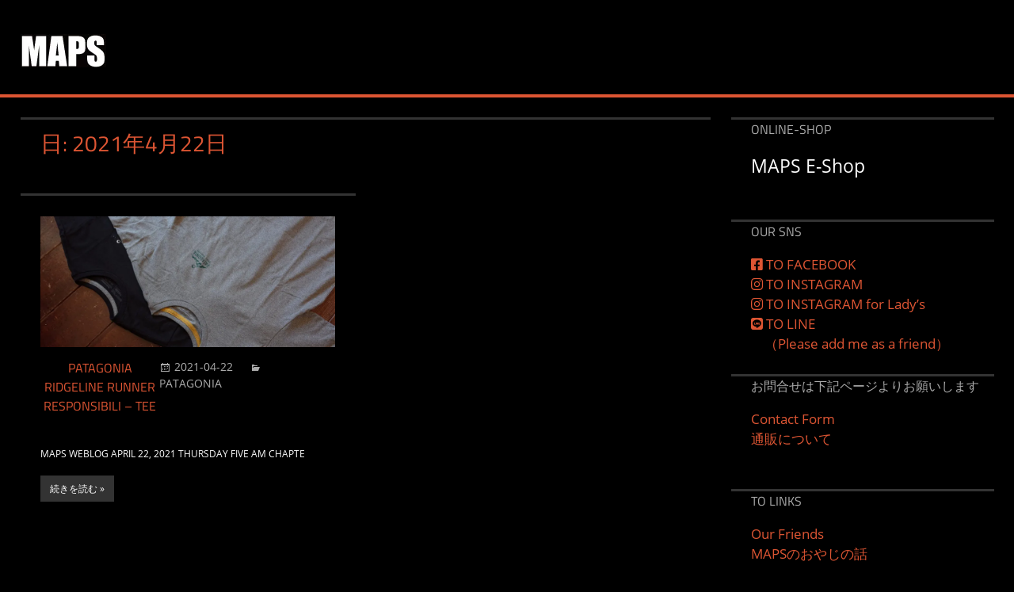

--- FILE ---
content_type: text/html; charset=UTF-8
request_url: http://mapsandsons.sakura.ne.jp/2021/04/22/
body_size: 16167
content:
<!DOCTYPE html>
<html lang="ja"
	prefix="og: https://ogp.me/ns#" >

<head>
<meta charset="UTF-8">
<meta name="viewport" content="width=device-width, initial-scale=1">
<link rel="profile" href="http://gmpg.org/xfn/11">
<link rel="pingback" href="http://mapsandsons.sakura.ne.jp/wp/xmlrpc.php">

<title>2021-04-22 | MAPS&amp;SONS</title>

		<!-- All in One SEO 4.0.18 -->
		<meta name="robots" content="noindex, max-snippet:-1, max-image-preview:large, max-video-preview:-1"/>
		<link rel="canonical" href="https://mapsandsons.sakura.ne.jp/2021/04/22/" />
		<script type="application/ld+json" class="aioseo-schema">
			{"@context":"https:\/\/schema.org","@graph":[{"@type":"WebSite","@id":"https:\/\/mapsandsons.sakura.ne.jp\/#website","url":"https:\/\/mapsandsons.sakura.ne.jp\/","name":"MAPS&SONS","description":"\u5927\u962a\u583a\u306eMAPS\u3067\u3059","publisher":{"@id":"https:\/\/mapsandsons.sakura.ne.jp\/#organization"}},{"@type":"Organization","@id":"https:\/\/mapsandsons.sakura.ne.jp\/#organization","name":"MAPS&SONS","url":"https:\/\/mapsandsons.sakura.ne.jp\/","logo":{"@type":"ImageObject","@id":"https:\/\/mapsandsons.sakura.ne.jp\/#organizationLogo","url":"https:\/\/i0.wp.com\/mapsandsons.sakura.ne.jp\/wp\/wp-content\/uploads\/2017\/07\/MAPS-LOGO.jpg?fit=108%2C42&ssl=1","width":"108","height":"42"},"image":{"@id":"https:\/\/mapsandsons.sakura.ne.jp\/#organizationLogo"}},{"@type":"BreadcrumbList","@id":"https:\/\/mapsandsons.sakura.ne.jp\/2021\/04\/22\/#breadcrumblist","itemListElement":[{"@type":"ListItem","@id":"https:\/\/mapsandsons.sakura.ne.jp\/#listItem","position":"1","item":{"@id":"https:\/\/mapsandsons.sakura.ne.jp\/#item","name":"\u30db\u30fc\u30e0","description":"\u5927\u962a\u30fb\u583a\u306e\u30bb\u30ec\u30af\u30c8\u30b7\u30e7\u30c3\u30d7\u3067\u3059\u3002\u30d6\u30eb\u30fc\u30ca\u30dc\u30a4\u30f3\u3001\u30de\u30a6\u30f3\u30c6\u30f3\u30ea\u30b5\u30fc\u30c1\u3001\u30ca\u30a4\u30b8\u30a7\u30eb\u30b1\u30fc\u30dc\u30f3\u3001\u30ec\u30c3\u30c9\u30a6\u30a4\u30f3\u30b0\u306a\u3069\u6c38\u304f\u7740\u7d9a\u3051\u3066\u3044\u305f\u3060\u3051\u308b\u5546\u54c1\u3092\u53d6\u308a\u63c3\u3048\u3066\u3044\u307e\u3059\u3002","url":"https:\/\/mapsandsons.sakura.ne.jp\/"},"nextItem":"https:\/\/mapsandsons.sakura.ne.jp\/2021\/#listItem"},{"@type":"ListItem","@id":"https:\/\/mapsandsons.sakura.ne.jp\/2021\/#listItem","position":"2","item":{"@id":"https:\/\/mapsandsons.sakura.ne.jp\/2021\/#item","name":"2021","url":"https:\/\/mapsandsons.sakura.ne.jp\/2021\/"},"nextItem":"https:\/\/mapsandsons.sakura.ne.jp\/2021\/04\/#listItem","previousItem":"https:\/\/mapsandsons.sakura.ne.jp\/#listItem"},{"@type":"ListItem","@id":"https:\/\/mapsandsons.sakura.ne.jp\/2021\/04\/#listItem","position":"3","item":{"@id":"https:\/\/mapsandsons.sakura.ne.jp\/2021\/04\/#item","name":"4\u6708, 2021","url":"https:\/\/mapsandsons.sakura.ne.jp\/2021\/04\/"},"nextItem":"https:\/\/mapsandsons.sakura.ne.jp\/2021\/04\/22\/#listItem","previousItem":"https:\/\/mapsandsons.sakura.ne.jp\/2021\/#listItem"},{"@type":"ListItem","@id":"https:\/\/mapsandsons.sakura.ne.jp\/2021\/04\/22\/#listItem","position":"4","item":{"@id":"https:\/\/mapsandsons.sakura.ne.jp\/2021\/04\/22\/#item","name":"2021-04-22","url":"https:\/\/mapsandsons.sakura.ne.jp\/2021\/04\/22\/"},"previousItem":"https:\/\/mapsandsons.sakura.ne.jp\/2021\/04\/#listItem"}]},{"@type":"CollectionPage","@id":"https:\/\/mapsandsons.sakura.ne.jp\/2021\/04\/22\/#collectionpage","url":"https:\/\/mapsandsons.sakura.ne.jp\/2021\/04\/22\/","name":"2021-04-22 | MAPS&SONS","inLanguage":"ja","isPartOf":{"@id":"https:\/\/mapsandsons.sakura.ne.jp\/#website"},"breadcrumb":{"@id":"https:\/\/mapsandsons.sakura.ne.jp\/2021\/04\/22\/#breadcrumblist"}}]}
		</script>
		<!-- All in One SEO -->

<link rel='dns-prefetch' href='//secure.gravatar.com' />
<link rel='dns-prefetch' href='//stats.wp.com' />
<link rel='dns-prefetch' href='//use.fontawesome.com' />
<link rel='dns-prefetch' href='//v0.wordpress.com' />
<link rel='dns-prefetch' href='//i0.wp.com' />
<link rel="alternate" type="application/rss+xml" title="MAPS&amp;SONS &raquo; フィード" href="https://mapsandsons.sakura.ne.jp/feed/" />
<link rel="alternate" type="application/rss+xml" title="MAPS&amp;SONS &raquo; コメントフィード" href="https://mapsandsons.sakura.ne.jp/comments/feed/" />
<script type="text/javascript">
window._wpemojiSettings = {"baseUrl":"https:\/\/s.w.org\/images\/core\/emoji\/14.0.0\/72x72\/","ext":".png","svgUrl":"https:\/\/s.w.org\/images\/core\/emoji\/14.0.0\/svg\/","svgExt":".svg","source":{"concatemoji":"http:\/\/mapsandsons.sakura.ne.jp\/wp\/wp-includes\/js\/wp-emoji-release.min.js?ver=6.2.8"}};
/*! This file is auto-generated */
!function(e,a,t){var n,r,o,i=a.createElement("canvas"),p=i.getContext&&i.getContext("2d");function s(e,t){p.clearRect(0,0,i.width,i.height),p.fillText(e,0,0);e=i.toDataURL();return p.clearRect(0,0,i.width,i.height),p.fillText(t,0,0),e===i.toDataURL()}function c(e){var t=a.createElement("script");t.src=e,t.defer=t.type="text/javascript",a.getElementsByTagName("head")[0].appendChild(t)}for(o=Array("flag","emoji"),t.supports={everything:!0,everythingExceptFlag:!0},r=0;r<o.length;r++)t.supports[o[r]]=function(e){if(p&&p.fillText)switch(p.textBaseline="top",p.font="600 32px Arial",e){case"flag":return s("\ud83c\udff3\ufe0f\u200d\u26a7\ufe0f","\ud83c\udff3\ufe0f\u200b\u26a7\ufe0f")?!1:!s("\ud83c\uddfa\ud83c\uddf3","\ud83c\uddfa\u200b\ud83c\uddf3")&&!s("\ud83c\udff4\udb40\udc67\udb40\udc62\udb40\udc65\udb40\udc6e\udb40\udc67\udb40\udc7f","\ud83c\udff4\u200b\udb40\udc67\u200b\udb40\udc62\u200b\udb40\udc65\u200b\udb40\udc6e\u200b\udb40\udc67\u200b\udb40\udc7f");case"emoji":return!s("\ud83e\udef1\ud83c\udffb\u200d\ud83e\udef2\ud83c\udfff","\ud83e\udef1\ud83c\udffb\u200b\ud83e\udef2\ud83c\udfff")}return!1}(o[r]),t.supports.everything=t.supports.everything&&t.supports[o[r]],"flag"!==o[r]&&(t.supports.everythingExceptFlag=t.supports.everythingExceptFlag&&t.supports[o[r]]);t.supports.everythingExceptFlag=t.supports.everythingExceptFlag&&!t.supports.flag,t.DOMReady=!1,t.readyCallback=function(){t.DOMReady=!0},t.supports.everything||(n=function(){t.readyCallback()},a.addEventListener?(a.addEventListener("DOMContentLoaded",n,!1),e.addEventListener("load",n,!1)):(e.attachEvent("onload",n),a.attachEvent("onreadystatechange",function(){"complete"===a.readyState&&t.readyCallback()})),(e=t.source||{}).concatemoji?c(e.concatemoji):e.wpemoji&&e.twemoji&&(c(e.twemoji),c(e.wpemoji)))}(window,document,window._wpemojiSettings);
</script>
<style type="text/css">
img.wp-smiley,
img.emoji {
	display: inline !important;
	border: none !important;
	box-shadow: none !important;
	height: 1em !important;
	width: 1em !important;
	margin: 0 0.07em !important;
	vertical-align: -0.1em !important;
	background: none !important;
	padding: 0 !important;
}
</style>
	<link rel='stylesheet' id='tortuga-custom-fonts-css' href='http://mapsandsons.sakura.ne.jp/wp/wp-content/themes/tortuga/assets/css/custom-fonts.css?ver=20180413' type='text/css' media='all' />
<link rel='stylesheet' id='wp-block-library-css' href='http://mapsandsons.sakura.ne.jp/wp/wp-includes/css/dist/block-library/style.min.css?ver=6.2.8' type='text/css' media='all' />
<style id='wp-block-library-inline-css' type='text/css'>
.has-text-align-justify{text-align:justify;}
</style>
<link rel='stylesheet' id='mediaelement-css' href='http://mapsandsons.sakura.ne.jp/wp/wp-includes/js/mediaelement/mediaelementplayer-legacy.min.css?ver=4.2.17' type='text/css' media='all' />
<link rel='stylesheet' id='wp-mediaelement-css' href='http://mapsandsons.sakura.ne.jp/wp/wp-includes/js/mediaelement/wp-mediaelement.min.css?ver=6.2.8' type='text/css' media='all' />
<link rel='stylesheet' id='classic-theme-styles-css' href='http://mapsandsons.sakura.ne.jp/wp/wp-includes/css/classic-themes.min.css?ver=6.2.8' type='text/css' media='all' />
<style id='global-styles-inline-css' type='text/css'>
body{--wp--preset--color--black: #000000;--wp--preset--color--cyan-bluish-gray: #abb8c3;--wp--preset--color--white: #ffffff;--wp--preset--color--pale-pink: #f78da7;--wp--preset--color--vivid-red: #cf2e2e;--wp--preset--color--luminous-vivid-orange: #ff6900;--wp--preset--color--luminous-vivid-amber: #fcb900;--wp--preset--color--light-green-cyan: #7bdcb5;--wp--preset--color--vivid-green-cyan: #00d084;--wp--preset--color--pale-cyan-blue: #8ed1fc;--wp--preset--color--vivid-cyan-blue: #0693e3;--wp--preset--color--vivid-purple: #9b51e0;--wp--preset--gradient--vivid-cyan-blue-to-vivid-purple: linear-gradient(135deg,rgba(6,147,227,1) 0%,rgb(155,81,224) 100%);--wp--preset--gradient--light-green-cyan-to-vivid-green-cyan: linear-gradient(135deg,rgb(122,220,180) 0%,rgb(0,208,130) 100%);--wp--preset--gradient--luminous-vivid-amber-to-luminous-vivid-orange: linear-gradient(135deg,rgba(252,185,0,1) 0%,rgba(255,105,0,1) 100%);--wp--preset--gradient--luminous-vivid-orange-to-vivid-red: linear-gradient(135deg,rgba(255,105,0,1) 0%,rgb(207,46,46) 100%);--wp--preset--gradient--very-light-gray-to-cyan-bluish-gray: linear-gradient(135deg,rgb(238,238,238) 0%,rgb(169,184,195) 100%);--wp--preset--gradient--cool-to-warm-spectrum: linear-gradient(135deg,rgb(74,234,220) 0%,rgb(151,120,209) 20%,rgb(207,42,186) 40%,rgb(238,44,130) 60%,rgb(251,105,98) 80%,rgb(254,248,76) 100%);--wp--preset--gradient--blush-light-purple: linear-gradient(135deg,rgb(255,206,236) 0%,rgb(152,150,240) 100%);--wp--preset--gradient--blush-bordeaux: linear-gradient(135deg,rgb(254,205,165) 0%,rgb(254,45,45) 50%,rgb(107,0,62) 100%);--wp--preset--gradient--luminous-dusk: linear-gradient(135deg,rgb(255,203,112) 0%,rgb(199,81,192) 50%,rgb(65,88,208) 100%);--wp--preset--gradient--pale-ocean: linear-gradient(135deg,rgb(255,245,203) 0%,rgb(182,227,212) 50%,rgb(51,167,181) 100%);--wp--preset--gradient--electric-grass: linear-gradient(135deg,rgb(202,248,128) 0%,rgb(113,206,126) 100%);--wp--preset--gradient--midnight: linear-gradient(135deg,rgb(2,3,129) 0%,rgb(40,116,252) 100%);--wp--preset--duotone--dark-grayscale: url('#wp-duotone-dark-grayscale');--wp--preset--duotone--grayscale: url('#wp-duotone-grayscale');--wp--preset--duotone--purple-yellow: url('#wp-duotone-purple-yellow');--wp--preset--duotone--blue-red: url('#wp-duotone-blue-red');--wp--preset--duotone--midnight: url('#wp-duotone-midnight');--wp--preset--duotone--magenta-yellow: url('#wp-duotone-magenta-yellow');--wp--preset--duotone--purple-green: url('#wp-duotone-purple-green');--wp--preset--duotone--blue-orange: url('#wp-duotone-blue-orange');--wp--preset--font-size--small: 13px;--wp--preset--font-size--medium: 20px;--wp--preset--font-size--large: 36px;--wp--preset--font-size--x-large: 42px;--wp--preset--spacing--20: 0.44rem;--wp--preset--spacing--30: 0.67rem;--wp--preset--spacing--40: 1rem;--wp--preset--spacing--50: 1.5rem;--wp--preset--spacing--60: 2.25rem;--wp--preset--spacing--70: 3.38rem;--wp--preset--spacing--80: 5.06rem;--wp--preset--shadow--natural: 6px 6px 9px rgba(0, 0, 0, 0.2);--wp--preset--shadow--deep: 12px 12px 50px rgba(0, 0, 0, 0.4);--wp--preset--shadow--sharp: 6px 6px 0px rgba(0, 0, 0, 0.2);--wp--preset--shadow--outlined: 6px 6px 0px -3px rgba(255, 255, 255, 1), 6px 6px rgba(0, 0, 0, 1);--wp--preset--shadow--crisp: 6px 6px 0px rgba(0, 0, 0, 1);}:where(.is-layout-flex){gap: 0.5em;}body .is-layout-flow > .alignleft{float: left;margin-inline-start: 0;margin-inline-end: 2em;}body .is-layout-flow > .alignright{float: right;margin-inline-start: 2em;margin-inline-end: 0;}body .is-layout-flow > .aligncenter{margin-left: auto !important;margin-right: auto !important;}body .is-layout-constrained > .alignleft{float: left;margin-inline-start: 0;margin-inline-end: 2em;}body .is-layout-constrained > .alignright{float: right;margin-inline-start: 2em;margin-inline-end: 0;}body .is-layout-constrained > .aligncenter{margin-left: auto !important;margin-right: auto !important;}body .is-layout-constrained > :where(:not(.alignleft):not(.alignright):not(.alignfull)){max-width: var(--wp--style--global--content-size);margin-left: auto !important;margin-right: auto !important;}body .is-layout-constrained > .alignwide{max-width: var(--wp--style--global--wide-size);}body .is-layout-flex{display: flex;}body .is-layout-flex{flex-wrap: wrap;align-items: center;}body .is-layout-flex > *{margin: 0;}:where(.wp-block-columns.is-layout-flex){gap: 2em;}.has-black-color{color: var(--wp--preset--color--black) !important;}.has-cyan-bluish-gray-color{color: var(--wp--preset--color--cyan-bluish-gray) !important;}.has-white-color{color: var(--wp--preset--color--white) !important;}.has-pale-pink-color{color: var(--wp--preset--color--pale-pink) !important;}.has-vivid-red-color{color: var(--wp--preset--color--vivid-red) !important;}.has-luminous-vivid-orange-color{color: var(--wp--preset--color--luminous-vivid-orange) !important;}.has-luminous-vivid-amber-color{color: var(--wp--preset--color--luminous-vivid-amber) !important;}.has-light-green-cyan-color{color: var(--wp--preset--color--light-green-cyan) !important;}.has-vivid-green-cyan-color{color: var(--wp--preset--color--vivid-green-cyan) !important;}.has-pale-cyan-blue-color{color: var(--wp--preset--color--pale-cyan-blue) !important;}.has-vivid-cyan-blue-color{color: var(--wp--preset--color--vivid-cyan-blue) !important;}.has-vivid-purple-color{color: var(--wp--preset--color--vivid-purple) !important;}.has-black-background-color{background-color: var(--wp--preset--color--black) !important;}.has-cyan-bluish-gray-background-color{background-color: var(--wp--preset--color--cyan-bluish-gray) !important;}.has-white-background-color{background-color: var(--wp--preset--color--white) !important;}.has-pale-pink-background-color{background-color: var(--wp--preset--color--pale-pink) !important;}.has-vivid-red-background-color{background-color: var(--wp--preset--color--vivid-red) !important;}.has-luminous-vivid-orange-background-color{background-color: var(--wp--preset--color--luminous-vivid-orange) !important;}.has-luminous-vivid-amber-background-color{background-color: var(--wp--preset--color--luminous-vivid-amber) !important;}.has-light-green-cyan-background-color{background-color: var(--wp--preset--color--light-green-cyan) !important;}.has-vivid-green-cyan-background-color{background-color: var(--wp--preset--color--vivid-green-cyan) !important;}.has-pale-cyan-blue-background-color{background-color: var(--wp--preset--color--pale-cyan-blue) !important;}.has-vivid-cyan-blue-background-color{background-color: var(--wp--preset--color--vivid-cyan-blue) !important;}.has-vivid-purple-background-color{background-color: var(--wp--preset--color--vivid-purple) !important;}.has-black-border-color{border-color: var(--wp--preset--color--black) !important;}.has-cyan-bluish-gray-border-color{border-color: var(--wp--preset--color--cyan-bluish-gray) !important;}.has-white-border-color{border-color: var(--wp--preset--color--white) !important;}.has-pale-pink-border-color{border-color: var(--wp--preset--color--pale-pink) !important;}.has-vivid-red-border-color{border-color: var(--wp--preset--color--vivid-red) !important;}.has-luminous-vivid-orange-border-color{border-color: var(--wp--preset--color--luminous-vivid-orange) !important;}.has-luminous-vivid-amber-border-color{border-color: var(--wp--preset--color--luminous-vivid-amber) !important;}.has-light-green-cyan-border-color{border-color: var(--wp--preset--color--light-green-cyan) !important;}.has-vivid-green-cyan-border-color{border-color: var(--wp--preset--color--vivid-green-cyan) !important;}.has-pale-cyan-blue-border-color{border-color: var(--wp--preset--color--pale-cyan-blue) !important;}.has-vivid-cyan-blue-border-color{border-color: var(--wp--preset--color--vivid-cyan-blue) !important;}.has-vivid-purple-border-color{border-color: var(--wp--preset--color--vivid-purple) !important;}.has-vivid-cyan-blue-to-vivid-purple-gradient-background{background: var(--wp--preset--gradient--vivid-cyan-blue-to-vivid-purple) !important;}.has-light-green-cyan-to-vivid-green-cyan-gradient-background{background: var(--wp--preset--gradient--light-green-cyan-to-vivid-green-cyan) !important;}.has-luminous-vivid-amber-to-luminous-vivid-orange-gradient-background{background: var(--wp--preset--gradient--luminous-vivid-amber-to-luminous-vivid-orange) !important;}.has-luminous-vivid-orange-to-vivid-red-gradient-background{background: var(--wp--preset--gradient--luminous-vivid-orange-to-vivid-red) !important;}.has-very-light-gray-to-cyan-bluish-gray-gradient-background{background: var(--wp--preset--gradient--very-light-gray-to-cyan-bluish-gray) !important;}.has-cool-to-warm-spectrum-gradient-background{background: var(--wp--preset--gradient--cool-to-warm-spectrum) !important;}.has-blush-light-purple-gradient-background{background: var(--wp--preset--gradient--blush-light-purple) !important;}.has-blush-bordeaux-gradient-background{background: var(--wp--preset--gradient--blush-bordeaux) !important;}.has-luminous-dusk-gradient-background{background: var(--wp--preset--gradient--luminous-dusk) !important;}.has-pale-ocean-gradient-background{background: var(--wp--preset--gradient--pale-ocean) !important;}.has-electric-grass-gradient-background{background: var(--wp--preset--gradient--electric-grass) !important;}.has-midnight-gradient-background{background: var(--wp--preset--gradient--midnight) !important;}.has-small-font-size{font-size: var(--wp--preset--font-size--small) !important;}.has-medium-font-size{font-size: var(--wp--preset--font-size--medium) !important;}.has-large-font-size{font-size: var(--wp--preset--font-size--large) !important;}.has-x-large-font-size{font-size: var(--wp--preset--font-size--x-large) !important;}
.wp-block-navigation a:where(:not(.wp-element-button)){color: inherit;}
:where(.wp-block-columns.is-layout-flex){gap: 2em;}
.wp-block-pullquote{font-size: 1.5em;line-height: 1.6;}
</style>
<link rel='stylesheet' id='Total_Soft_Cal-css' href='http://mapsandsons.sakura.ne.jp/wp/wp-content/plugins/calendar-event/CSS/Total-Soft-Calendar-Widget.css?ver=6.2.8' type='text/css' media='all' />
<link rel='stylesheet' id='fontawesome-css-css' href='http://mapsandsons.sakura.ne.jp/wp/wp-content/plugins/calendar-event/CSS/totalsoft.css?ver=6.2.8' type='text/css' media='all' />
<link rel='stylesheet' id='contact-form-7-css' href='http://mapsandsons.sakura.ne.jp/wp/wp-content/plugins/contact-form-7/includes/css/styles.css?ver=5.5.1' type='text/css' media='all' />
<link rel='stylesheet' id='wpsbc-style-css' href='http://mapsandsons.sakura.ne.jp/wp/wp-content/plugins/wp-simple-booking-calendar/assets/css/style-front-end.min.css?ver=2.0.15' type='text/css' media='all' />
<link rel='stylesheet' id='dashicons-css' href='http://mapsandsons.sakura.ne.jp/wp/wp-includes/css/dashicons.min.css?ver=6.2.8' type='text/css' media='all' />
<link rel='stylesheet' id='parent-style-css' href='http://mapsandsons.sakura.ne.jp/wp/wp-content/themes/tortuga/style.css?ver=6.2.8' type='text/css' media='all' />
<link rel='stylesheet' id='tortuga-stylesheet-css' href='http://mapsandsons.sakura.ne.jp/wp/wp-content/themes/tortuga_child/style.css?ver=6.2.8' type='text/css' media='all' />
<style id='tortuga-stylesheet-inline-css' type='text/css'>
.site-description { position: absolute; clip: rect(1px, 1px, 1px, 1px); width: 1px; height: 1px; overflow: hidden; }
</style>
<link rel='stylesheet' id='genericons-css' href='http://mapsandsons.sakura.ne.jp/wp/wp-content/plugins/jetpack/_inc/genericons/genericons/genericons.css?ver=3.1' type='text/css' media='all' />
<link rel='stylesheet' id='font-awesome-official-css' href='https://use.fontawesome.com/releases/v5.15.4/css/all.css' type='text/css' media='all' integrity="sha384-DyZ88mC6Up2uqS4h/KRgHuoeGwBcD4Ng9SiP4dIRy0EXTlnuz47vAwmeGwVChigm" crossorigin="anonymous" />
<link rel='stylesheet' id='font-awesome-official-v4shim-css' href='https://use.fontawesome.com/releases/v5.15.4/css/v4-shims.css' type='text/css' media='all' integrity="sha384-Vq76wejb3QJM4nDatBa5rUOve+9gkegsjCebvV/9fvXlGWo4HCMR4cJZjjcF6Viv" crossorigin="anonymous" />
<style id='font-awesome-official-v4shim-inline-css' type='text/css'>
@font-face {
font-family: "FontAwesome";
font-display: block;
src: url("https://use.fontawesome.com/releases/v5.15.4/webfonts/fa-brands-400.eot"),
		url("https://use.fontawesome.com/releases/v5.15.4/webfonts/fa-brands-400.eot?#iefix") format("embedded-opentype"),
		url("https://use.fontawesome.com/releases/v5.15.4/webfonts/fa-brands-400.woff2") format("woff2"),
		url("https://use.fontawesome.com/releases/v5.15.4/webfonts/fa-brands-400.woff") format("woff"),
		url("https://use.fontawesome.com/releases/v5.15.4/webfonts/fa-brands-400.ttf") format("truetype"),
		url("https://use.fontawesome.com/releases/v5.15.4/webfonts/fa-brands-400.svg#fontawesome") format("svg");
}

@font-face {
font-family: "FontAwesome";
font-display: block;
src: url("https://use.fontawesome.com/releases/v5.15.4/webfonts/fa-solid-900.eot"),
		url("https://use.fontawesome.com/releases/v5.15.4/webfonts/fa-solid-900.eot?#iefix") format("embedded-opentype"),
		url("https://use.fontawesome.com/releases/v5.15.4/webfonts/fa-solid-900.woff2") format("woff2"),
		url("https://use.fontawesome.com/releases/v5.15.4/webfonts/fa-solid-900.woff") format("woff"),
		url("https://use.fontawesome.com/releases/v5.15.4/webfonts/fa-solid-900.ttf") format("truetype"),
		url("https://use.fontawesome.com/releases/v5.15.4/webfonts/fa-solid-900.svg#fontawesome") format("svg");
}

@font-face {
font-family: "FontAwesome";
font-display: block;
src: url("https://use.fontawesome.com/releases/v5.15.4/webfonts/fa-regular-400.eot"),
		url("https://use.fontawesome.com/releases/v5.15.4/webfonts/fa-regular-400.eot?#iefix") format("embedded-opentype"),
		url("https://use.fontawesome.com/releases/v5.15.4/webfonts/fa-regular-400.woff2") format("woff2"),
		url("https://use.fontawesome.com/releases/v5.15.4/webfonts/fa-regular-400.woff") format("woff"),
		url("https://use.fontawesome.com/releases/v5.15.4/webfonts/fa-regular-400.ttf") format("truetype"),
		url("https://use.fontawesome.com/releases/v5.15.4/webfonts/fa-regular-400.svg#fontawesome") format("svg");
unicode-range: U+F004-F005,U+F007,U+F017,U+F022,U+F024,U+F02E,U+F03E,U+F044,U+F057-F059,U+F06E,U+F070,U+F075,U+F07B-F07C,U+F080,U+F086,U+F089,U+F094,U+F09D,U+F0A0,U+F0A4-F0A7,U+F0C5,U+F0C7-F0C8,U+F0E0,U+F0EB,U+F0F3,U+F0F8,U+F0FE,U+F111,U+F118-F11A,U+F11C,U+F133,U+F144,U+F146,U+F14A,U+F14D-F14E,U+F150-F152,U+F15B-F15C,U+F164-F165,U+F185-F186,U+F191-F192,U+F1AD,U+F1C1-F1C9,U+F1CD,U+F1D8,U+F1E3,U+F1EA,U+F1F6,U+F1F9,U+F20A,U+F247-F249,U+F24D,U+F254-F25B,U+F25D,U+F267,U+F271-F274,U+F279,U+F28B,U+F28D,U+F2B5-F2B6,U+F2B9,U+F2BB,U+F2BD,U+F2C1-F2C2,U+F2D0,U+F2D2,U+F2DC,U+F2ED,U+F328,U+F358-F35B,U+F3A5,U+F3D1,U+F410,U+F4AD;
}
</style>
<link rel='stylesheet' id='jetpack_css-css' href='http://mapsandsons.sakura.ne.jp/wp/wp-content/plugins/jetpack/css/jetpack.css?ver=12.8.2' type='text/css' media='all' />
<script type='text/javascript' src='http://mapsandsons.sakura.ne.jp/wp/wp-includes/js/jquery/jquery.min.js?ver=3.6.4' id='jquery-core-js'></script>
<script type='text/javascript' src='http://mapsandsons.sakura.ne.jp/wp/wp-includes/js/jquery/jquery-migrate.min.js?ver=3.4.0' id='jquery-migrate-js'></script>
<script type='text/javascript' src='http://mapsandsons.sakura.ne.jp/wp/wp-includes/js/jquery/ui/core.min.js?ver=1.13.2' id='jquery-ui-core-js'></script>
<script type='text/javascript' src='http://mapsandsons.sakura.ne.jp/wp/wp-content/plugins/calendar-event/JS/Total-Soft-Calendar-Widget.js?ver=6.2.8' id='Total_Soft_Cal-js'></script>
<!--[if lt IE 9]>
<script type='text/javascript' src='http://mapsandsons.sakura.ne.jp/wp/wp-content/themes/tortuga/assets/js/html5shiv.min.js?ver=3.7.3' id='html5shiv-js'></script>
<![endif]-->
<script type='text/javascript' src='http://mapsandsons.sakura.ne.jp/wp/wp-content/themes/tortuga/assets/js/navigation.js?ver=20160719' id='tortuga-jquery-navigation-js'></script>
<link rel="https://api.w.org/" href="https://mapsandsons.sakura.ne.jp/wp-json/" /><link rel="EditURI" type="application/rsd+xml" title="RSD" href="https://mapsandsons.sakura.ne.jp/wp/xmlrpc.php?rsd" />
<link rel="wlwmanifest" type="application/wlwmanifest+xml" href="http://mapsandsons.sakura.ne.jp/wp/wp-includes/wlwmanifest.xml" />
<meta name="generator" content="WordPress 6.2.8" />
	<style>img#wpstats{display:none}</style>
		<style type="text/css" id="custom-background-css">
body.custom-background { background-color: #000000; }
</style>
	<link rel="icon" href="https://i0.wp.com/mapsandsons.sakura.ne.jp/wp/wp-content/uploads/2025/03/cropped-favicon.png?fit=32%2C32&#038;ssl=1" sizes="32x32" />
<link rel="icon" href="https://i0.wp.com/mapsandsons.sakura.ne.jp/wp/wp-content/uploads/2025/03/cropped-favicon.png?fit=192%2C192&#038;ssl=1" sizes="192x192" />
<link rel="apple-touch-icon" href="https://i0.wp.com/mapsandsons.sakura.ne.jp/wp/wp-content/uploads/2025/03/cropped-favicon.png?fit=180%2C180&#038;ssl=1" />
<meta name="msapplication-TileImage" content="https://i0.wp.com/mapsandsons.sakura.ne.jp/wp/wp-content/uploads/2025/03/cropped-favicon.png?fit=270%2C270&#038;ssl=1" />
</head>

<body class="archive date custom-background wp-custom-logo post-layout-two-columns post-layout-columns author-hidden">

	<div id="page" class="hfeed site">

		<a class="skip-link screen-reader-text" href="#content">コンテンツへスキップ</a>

		
		<header id="masthead" class="site-header clearfix" role="banner">

			<div class="header-main container clearfix">

				<div id="logo" class="site-branding clearfix">

					<a href="https://mapsandsons.sakura.ne.jp/" class="custom-logo-link" rel="home"><img width="108" height="42" src="https://i0.wp.com/mapsandsons.sakura.ne.jp/wp/wp-content/uploads/2017/07/MAPS-LOGO.jpg?fit=108%2C42&amp;ssl=1" class="custom-logo" alt="MAPS&amp;SONS" decoding="async" data-attachment-id="70" data-permalink="https://mapsandsons.sakura.ne.jp/maps-logo/" data-orig-file="https://i0.wp.com/mapsandsons.sakura.ne.jp/wp/wp-content/uploads/2017/07/MAPS-LOGO.jpg?fit=108%2C42&amp;ssl=1" data-orig-size="108,42" data-comments-opened="0" data-image-meta="{&quot;aperture&quot;:&quot;0&quot;,&quot;credit&quot;:&quot;&quot;,&quot;camera&quot;:&quot;&quot;,&quot;caption&quot;:&quot;&quot;,&quot;created_timestamp&quot;:&quot;0&quot;,&quot;copyright&quot;:&quot;&quot;,&quot;focal_length&quot;:&quot;0&quot;,&quot;iso&quot;:&quot;0&quot;,&quot;shutter_speed&quot;:&quot;0&quot;,&quot;title&quot;:&quot;&quot;,&quot;orientation&quot;:&quot;1&quot;}" data-image-title="MAPS-LOGO" data-image-description="" data-image-caption="" data-medium-file="https://i0.wp.com/mapsandsons.sakura.ne.jp/wp/wp-content/uploads/2017/07/MAPS-LOGO.jpg?fit=108%2C42&amp;ssl=1" data-large-file="https://i0.wp.com/mapsandsons.sakura.ne.jp/wp/wp-content/uploads/2017/07/MAPS-LOGO.jpg?fit=108%2C42&amp;ssl=1" /></a>					
			<p class="site-title"><a href="https://mapsandsons.sakura.ne.jp/" rel="home">MAPS&amp;SONS</a></p>

							
			<p class="site-description">大阪堺のMAPSです</p>

		
				</div><!-- .site-branding -->

				<div class="header-widgets clearfix">

					
				</div><!-- .header-widgets -->

			</div><!-- .header-main -->

			<div id="main-navigation-wrap" class="primary-navigation-wrap">

				<nav id="main-navigation" class="primary-navigation navigation container clearfix" role="navigation">

					
					<ul id="menu-main-navigation" class="main-navigation-menu menu"><li class="page_item page-item-849"><a href="https://mapsandsons.sakura.ne.jp/our-friends/">Our Friends</a></li>
<li class="page_item page-item-5172"><a href="https://mapsandsons.sakura.ne.jp/contact/">お問合せ</a></li>
<li class="page_item page-item-8998"><a href="https://mapsandsons.sakura.ne.jp/caution/">通販について</a></li>
</ul>				</nav><!-- #main-navigation -->

			</div>

		</header><!-- #masthead -->

		
		
		<div id="content" class="site-content container clearfix">

	<section id="primary" class="content-archive content-area">
		<main id="main" class="site-main" role="main">

		
			<header class="page-header">

				<h1 class="archive-title">日: <span>2021年4月22日</span></h1>				
			</header><!-- .page-header -->

			<div id="post-wrapper" class="post-wrapper clearfix">

				
<div class="post-column clearfix">

	<article id="post-29935" class="post-29935 post type-post status-publish format-standard has-post-thumbnail hentry category-patagonia">

		
			<a class="wp-post-image-link" href="https://mapsandsons.sakura.ne.jp/2021/04/22/patagonia-ridgeline-runner-responsibili-tee/" rel="bookmark">
				<img width="900" height="400" src="https://i0.wp.com/mapsandsons.sakura.ne.jp/wp/wp-content/uploads/2021/04/R0050500-scaled.jpg?resize=900%2C400&amp;ssl=1" class="attachment-post-thumbnail size-post-thumbnail wp-post-image" alt="" decoding="async" srcset="https://i0.wp.com/mapsandsons.sakura.ne.jp/wp/wp-content/uploads/2021/04/R0050500-scaled.jpg?resize=900%2C400&amp;ssl=1 900w, https://i0.wp.com/mapsandsons.sakura.ne.jp/wp/wp-content/uploads/2021/04/R0050500-scaled.jpg?zoom=2&amp;resize=900%2C400&amp;ssl=1 1800w" sizes="(max-width: 900px) 100vw, 900px" data-attachment-id="29924" data-permalink="https://mapsandsons.sakura.ne.jp/r0050500/" data-orig-file="https://i0.wp.com/mapsandsons.sakura.ne.jp/wp/wp-content/uploads/2021/04/R0050500-scaled.jpg?fit=2560%2C1702&amp;ssl=1" data-orig-size="2560,1702" data-comments-opened="0" data-image-meta="{&quot;aperture&quot;:&quot;3.2&quot;,&quot;credit&quot;:&quot;&quot;,&quot;camera&quot;:&quot;GR II&quot;,&quot;caption&quot;:&quot;&quot;,&quot;created_timestamp&quot;:&quot;1618834417&quot;,&quot;copyright&quot;:&quot;&quot;,&quot;focal_length&quot;:&quot;18.3&quot;,&quot;iso&quot;:&quot;140&quot;,&quot;shutter_speed&quot;:&quot;0.025&quot;,&quot;title&quot;:&quot;&quot;,&quot;orientation&quot;:&quot;1&quot;}" data-image-title="R0050500" data-image-description="" data-image-caption="" data-medium-file="https://i0.wp.com/mapsandsons.sakura.ne.jp/wp/wp-content/uploads/2021/04/R0050500-scaled.jpg?fit=300%2C199&amp;ssl=1" data-large-file="https://i0.wp.com/mapsandsons.sakura.ne.jp/wp/wp-content/uploads/2021/04/R0050500-scaled.jpg?fit=840%2C559&amp;ssl=1" />			</a>

		
		<header class="entry-header">

			<h2 class="entry-title"><a href="https://mapsandsons.sakura.ne.jp/2021/04/22/patagonia-ridgeline-runner-responsibili-tee/" rel="bookmark">PATAGONIA    RIDGELINE RUNNER RESPONSIBILI &#8211; TEE</a></h2>
			<div class="entry-meta"><span class="meta-date"><a href="https://mapsandsons.sakura.ne.jp/2021/04/22/patagonia-ridgeline-runner-responsibili-tee/" title="04:45" rel="bookmark"><time class="entry-date published updated" datetime="2021-04-22T04:45:41+09:00">2021-04-22</time></a></span><span class="meta-author"> <span class="author vcard"><a class="url fn n" href="https://mapsandsons.sakura.ne.jp/author/maps/" title="maps のすべての投稿を表示" rel="author">maps</a></span></span><span class="meta-category"> <a href="https://mapsandsons.sakura.ne.jp/category/patagonia/" rel="category tag">PATAGONIA</a></span><span class="meta-comments"> <span><span class="screen-reader-text">PATAGONIA    RIDGELINE RUNNER RESPONSIBILI &#8211; TEE は</span>コメントを受け付けていません</span></span></div>
		</header><!-- .entry-header -->

		<div class="entry-content entry-excerpt clearfix">

			<p>MAPS WEBLOG APRIL 22, 2021 THURSDAY FIVE AM CHAPTE</p>

		</div><!-- .entry-content -->

		<div class="read-more">
		<a href="https://mapsandsons.sakura.ne.jp/2021/04/22/patagonia-ridgeline-runner-responsibili-tee/" class="more-link">続きを読む &raquo;</a>

		</div>

	</article>

</div>

			</div>

			
		
		</main><!-- #main -->
	</section><!-- #primary -->

	
	<section id="secondary" class="sidebar widget-area clearfix" role="complementary">

		<div class="widget-wrap"><aside id="text-7" class="widget widget_text clearfix"><div class="widget-header"><h3 class="widget-title">Online-SHOP</h3></div>			<div class="textwidget"><p><a href="https://mapsandsons.stores.jp" style="color:white; font-size:1.35em;">MAPS E-Shop</a></p>
</div>
		</aside></div><div class="widget-wrap"><aside id="nav_menu-3" class="widget widget_nav_menu clearfix"><div class="widget-header"><h3 class="widget-title">OUR SNS</h3></div><div class="menu-to-sns-container"><ul id="menu-to-sns" class="menu"><li id="menu-item-92" class="menu-item menu-item-type-custom menu-item-object-custom menu-item-92"><a href="https://www.facebook.com/mapsandsons/?fref=ts"><i class="fab fa-facebook-square"></i> TO FACEBOOK</a></li>
<li id="menu-item-93" class="menu-item menu-item-type-custom menu-item-object-custom menu-item-93"><a href="https://www.instagram.com/mapsandsons1991/"><i class="fab fa-instagram"></i> TO INSTAGRAM</a></li>
<li id="menu-item-696" class="menu-item menu-item-type-custom menu-item-object-custom menu-item-696"><a href="http://instagram.com/mapsandsons2002"><i class="fab fa-instagram"></i> TO INSTAGRAM for Lady&#8217;s</a></li>
<li id="menu-item-44848" class="menu-item menu-item-type-custom menu-item-object-custom menu-item-44848"><a href="https://lin.ee/vWvwYhi"><i class="fab fa-line"></i> TO LINE<br>　（Please add me as a friend）</a></li>
</ul></div></aside></div><div class="widget-wrap"><aside id="text-6" class="widget widget_text clearfix"><div class="widget-header"><h3 class="widget-title">お問合せは下記ページよりお願いします</h3></div>			<div class="textwidget"><p><a href="http://www.maps1991.com/contact/">Contact Form</a><br />
<a href="http://www.maps1991.com/caution/">通販について</a></p>
</div>
		</aside></div><div class="widget-wrap"><aside id="nav_menu-4" class="widget widget_nav_menu clearfix"><div class="widget-header"><h3 class="widget-title">TO LINKS</h3></div><div class="menu-to-links-container"><ul id="menu-to-links" class="menu"><li id="menu-item-883" class="menu-item menu-item-type-post_type menu-item-object-page menu-item-883"><a href="https://mapsandsons.sakura.ne.jp/our-friends/">Our Friends</a></li>
<li id="menu-item-5675" class="menu-item menu-item-type-custom menu-item-object-custom menu-item-5675"><a href="https://ameblo.jp/mrgibsonhummingbird1963/entry-12941906477.html">MAPSのおやじの話</a></li>
</ul></div></aside></div><div class="widget-wrap"><aside id="calendar-3" class="widget widget_calendar clearfix"><div class="widget-header"><h3 class="widget-title">Calender</h3></div><div id="calendar_wrap" class="calendar_wrap"><table id="wp-calendar" class="wp-calendar-table">
	<caption>2021年4月</caption>
	<thead>
	<tr>
		<th scope="col" title="月曜日">月</th>
		<th scope="col" title="火曜日">火</th>
		<th scope="col" title="水曜日">水</th>
		<th scope="col" title="木曜日">木</th>
		<th scope="col" title="金曜日">金</th>
		<th scope="col" title="土曜日">土</th>
		<th scope="col" title="日曜日">日</th>
	</tr>
	</thead>
	<tbody>
	<tr>
		<td colspan="3" class="pad">&nbsp;</td><td><a href="https://mapsandsons.sakura.ne.jp/2021/04/01/" aria-label="2021年4月1日 に投稿を公開">1</a></td><td><a href="https://mapsandsons.sakura.ne.jp/2021/04/02/" aria-label="2021年4月2日 に投稿を公開">2</a></td><td><a href="https://mapsandsons.sakura.ne.jp/2021/04/03/" aria-label="2021年4月3日 に投稿を公開">3</a></td><td><a href="https://mapsandsons.sakura.ne.jp/2021/04/04/" aria-label="2021年4月4日 に投稿を公開">4</a></td>
	</tr>
	<tr>
		<td><a href="https://mapsandsons.sakura.ne.jp/2021/04/05/" aria-label="2021年4月5日 に投稿を公開">5</a></td><td><a href="https://mapsandsons.sakura.ne.jp/2021/04/06/" aria-label="2021年4月6日 に投稿を公開">6</a></td><td><a href="https://mapsandsons.sakura.ne.jp/2021/04/07/" aria-label="2021年4月7日 に投稿を公開">7</a></td><td><a href="https://mapsandsons.sakura.ne.jp/2021/04/08/" aria-label="2021年4月8日 に投稿を公開">8</a></td><td><a href="https://mapsandsons.sakura.ne.jp/2021/04/09/" aria-label="2021年4月9日 に投稿を公開">9</a></td><td><a href="https://mapsandsons.sakura.ne.jp/2021/04/10/" aria-label="2021年4月10日 に投稿を公開">10</a></td><td><a href="https://mapsandsons.sakura.ne.jp/2021/04/11/" aria-label="2021年4月11日 に投稿を公開">11</a></td>
	</tr>
	<tr>
		<td><a href="https://mapsandsons.sakura.ne.jp/2021/04/12/" aria-label="2021年4月12日 に投稿を公開">12</a></td><td><a href="https://mapsandsons.sakura.ne.jp/2021/04/13/" aria-label="2021年4月13日 に投稿を公開">13</a></td><td><a href="https://mapsandsons.sakura.ne.jp/2021/04/14/" aria-label="2021年4月14日 に投稿を公開">14</a></td><td><a href="https://mapsandsons.sakura.ne.jp/2021/04/15/" aria-label="2021年4月15日 に投稿を公開">15</a></td><td><a href="https://mapsandsons.sakura.ne.jp/2021/04/16/" aria-label="2021年4月16日 に投稿を公開">16</a></td><td><a href="https://mapsandsons.sakura.ne.jp/2021/04/17/" aria-label="2021年4月17日 に投稿を公開">17</a></td><td><a href="https://mapsandsons.sakura.ne.jp/2021/04/18/" aria-label="2021年4月18日 に投稿を公開">18</a></td>
	</tr>
	<tr>
		<td><a href="https://mapsandsons.sakura.ne.jp/2021/04/19/" aria-label="2021年4月19日 に投稿を公開">19</a></td><td><a href="https://mapsandsons.sakura.ne.jp/2021/04/20/" aria-label="2021年4月20日 に投稿を公開">20</a></td><td><a href="https://mapsandsons.sakura.ne.jp/2021/04/21/" aria-label="2021年4月21日 に投稿を公開">21</a></td><td><a href="https://mapsandsons.sakura.ne.jp/2021/04/22/" aria-label="2021年4月22日 に投稿を公開">22</a></td><td><a href="https://mapsandsons.sakura.ne.jp/2021/04/23/" aria-label="2021年4月23日 に投稿を公開">23</a></td><td><a href="https://mapsandsons.sakura.ne.jp/2021/04/24/" aria-label="2021年4月24日 に投稿を公開">24</a></td><td><a href="https://mapsandsons.sakura.ne.jp/2021/04/25/" aria-label="2021年4月25日 に投稿を公開">25</a></td>
	</tr>
	<tr>
		<td><a href="https://mapsandsons.sakura.ne.jp/2021/04/26/" aria-label="2021年4月26日 に投稿を公開">26</a></td><td><a href="https://mapsandsons.sakura.ne.jp/2021/04/27/" aria-label="2021年4月27日 に投稿を公開">27</a></td><td><a href="https://mapsandsons.sakura.ne.jp/2021/04/28/" aria-label="2021年4月28日 に投稿を公開">28</a></td><td><a href="https://mapsandsons.sakura.ne.jp/2021/04/29/" aria-label="2021年4月29日 に投稿を公開">29</a></td><td><a href="https://mapsandsons.sakura.ne.jp/2021/04/30/" aria-label="2021年4月30日 に投稿を公開">30</a></td>
		<td class="pad" colspan="2">&nbsp;</td>
	</tr>
	</tbody>
	</table><nav aria-label="前と次の月" class="wp-calendar-nav">
		<span class="wp-calendar-nav-prev"><a href="https://mapsandsons.sakura.ne.jp/2021/03/">&laquo; 3月</a></span>
		<span class="pad">&nbsp;</span>
		<span class="wp-calendar-nav-next"><a href="https://mapsandsons.sakura.ne.jp/2021/05/">5月 &raquo;</a></span>
	</nav></div></aside></div>
		<div class="widget-wrap"><aside id="recent-posts-4" class="widget widget_recent_entries clearfix">
		<div class="widget-header"><h3 class="widget-title">News</h3></div>
		<ul>
											<li>
					<a href="https://mapsandsons.sakura.ne.jp/2025/12/30/information-outlet-section-2/">INFORMATION  &#038;  OUTLET SECTION</a>
									</li>
											<li>
					<a href="https://mapsandsons.sakura.ne.jp/2025/12/29/riser-vol-14-rw-japan-20th-anniversary-book-takuya-kimura-my-only-redwings/">RISER VOL.14 RW JAPAN 20TH ANNIVERSARY BOOK ”TAKUYA KIMURA / MY ONLY REDWINGS”</a>
									</li>
											<li>
					<a href="https://mapsandsons.sakura.ne.jp/2025/12/28/belstaff-icon-gilet-2/">BELSTAFF  ICON GILET</a>
									</li>
											<li>
					<a href="https://mapsandsons.sakura.ne.jp/2025/12/27/decka-recycled-wool-cap/">DECKA  RECYCLED WOOL CAP</a>
									</li>
											<li>
					<a href="https://mapsandsons.sakura.ne.jp/2025/12/26/patagonia-better-sweater-1-2zip-p-o/">PATAGONIA  BETTER SWEATER 1/2ZIP P/O</a>
									</li>
					</ul>

		</aside></div><div class="widget-wrap"><aside id="categories-4" class="widget widget_categories clearfix"><div class="widget-header"><h3 class="widget-title">Category</h3></div>
			<ul>
					<li class="cat-item cat-item-51"><a href="https://mapsandsons.sakura.ne.jp/category/a-vontade/">*A VONTADE</a> (143)
</li>
	<li class="cat-item cat-item-88"><a href="https://mapsandsons.sakura.ne.jp/category/301-trechentouno/">301-TRECHENTOUNO</a> (2)
</li>
	<li class="cat-item cat-item-77"><a href="https://mapsandsons.sakura.ne.jp/category/a-piece-of-chic/">A PIECE OF CHIC</a> (3)
</li>
	<li class="cat-item cat-item-54"><a href="https://mapsandsons.sakura.ne.jp/category/adidas-originals/">ADIDAS ORIGINALS</a> (3)
</li>
	<li class="cat-item cat-item-74"><a href="https://mapsandsons.sakura.ne.jp/category/arbre/">arbre</a> (1)
</li>
	<li class="cat-item cat-item-111"><a href="https://mapsandsons.sakura.ne.jp/category/arte-povera/">ARTE POVERA</a> (2)
</li>
	<li class="cat-item cat-item-97"><a href="https://mapsandsons.sakura.ne.jp/category/astorflex/">astorflex</a> (4)
</li>
	<li class="cat-item cat-item-19"><a href="https://mapsandsons.sakura.ne.jp/category/atelier-repairs/">ATELIER &amp; REPAIRS</a> (6)
</li>
	<li class="cat-item cat-item-4"><a href="https://mapsandsons.sakura.ne.jp/category/bagnnoun/">BAG&#039;n&#039;NOUN</a> (48)
</li>
	<li class="cat-item cat-item-34"><a href="https://mapsandsons.sakura.ne.jp/category/baracuta/">BARACUTA</a> (9)
</li>
	<li class="cat-item cat-item-23"><a href="https://mapsandsons.sakura.ne.jp/category/barbour/">BARBOUR</a> (107)
</li>
	<li class="cat-item cat-item-123"><a href="https://mapsandsons.sakura.ne.jp/category/barnes-moore/">BARNES &amp; MOORE</a> (1)
</li>
	<li class="cat-item cat-item-116"><a href="https://mapsandsons.sakura.ne.jp/category/barnstormer/">BARNSTORMER</a> (3)
</li>
	<li class="cat-item cat-item-108"><a href="https://mapsandsons.sakura.ne.jp/category/beautiful-shoes/">BEAUTIFUL SHOES</a> (4)
</li>
	<li class="cat-item cat-item-131"><a href="https://mapsandsons.sakura.ne.jp/category/belstaff/">BELSTAFF</a> (6)
</li>
	<li class="cat-item cat-item-38"><a href="https://mapsandsons.sakura.ne.jp/category/better/">BETTER</a> (8)
</li>
	<li class="cat-item cat-item-63"><a href="https://mapsandsons.sakura.ne.jp/category/birkenstock/">BIRKENSTOCK</a> (50)
</li>
	<li class="cat-item cat-item-8"><a href="https://mapsandsons.sakura.ne.jp/category/bru-na-boinne/">BRU NA BOINNE</a> (405)
</li>
	<li class="cat-item cat-item-76"><a href="https://mapsandsons.sakura.ne.jp/category/but/">BUT</a> (2)
</li>
	<li class="cat-item cat-item-62"><a href="https://mapsandsons.sakura.ne.jp/category/cal-berries/">CAL.Berries</a> (1)
</li>
	<li class="cat-item cat-item-124"><a href="https://mapsandsons.sakura.ne.jp/category/camp-crew/">Camp Crew</a> (3)
</li>
	<li class="cat-item cat-item-128"><a href="https://mapsandsons.sakura.ne.jp/category/champion/">Champion</a> (3)
</li>
	<li class="cat-item cat-item-67"><a href="https://mapsandsons.sakura.ne.jp/category/churchs/">CHURCH&#039;S</a> (1)
</li>
	<li class="cat-item cat-item-71"><a href="https://mapsandsons.sakura.ne.jp/category/converse/">CONVERSE</a> (1)
</li>
	<li class="cat-item cat-item-104"><a href="https://mapsandsons.sakura.ne.jp/category/coohem/">COOHEM</a> (6)
</li>
	<li class="cat-item cat-item-33"><a href="https://mapsandsons.sakura.ne.jp/category/cowbooks/">COWBOOKS</a> (25)
</li>
	<li class="cat-item cat-item-50"><a href="https://mapsandsons.sakura.ne.jp/category/curly/">CURLY</a> (86)
</li>
	<li class="cat-item cat-item-125"><a href="https://mapsandsons.sakura.ne.jp/category/decka/">decka</a> (7)
</li>
	<li class="cat-item cat-item-44"><a href="https://mapsandsons.sakura.ne.jp/category/dents/">DENTS</a> (6)
</li>
	<li class="cat-item cat-item-41"><a href="https://mapsandsons.sakura.ne.jp/category/duvetica/">DUVETICA</a> (5)
</li>
	<li class="cat-item cat-item-120"><a href="https://mapsandsons.sakura.ne.jp/category/failswaorth/">FAILSWAORTH</a> (3)
</li>
	<li class="cat-item cat-item-83"><a href="https://mapsandsons.sakura.ne.jp/category/falbe-dakary/">FALBE &amp; DAKARY</a> (1)
</li>
	<li class="cat-item cat-item-90"><a href="https://mapsandsons.sakura.ne.jp/category/felisi/">Felisi</a> (18)
</li>
	<li class="cat-item cat-item-84"><a href="https://mapsandsons.sakura.ne.jp/category/filson/">FILSON</a> (24)
</li>
	<li class="cat-item cat-item-99"><a href="https://mapsandsons.sakura.ne.jp/category/foot-the-coacher/">foot the coacher</a> (10)
</li>
	<li class="cat-item cat-item-40"><a href="https://mapsandsons.sakura.ne.jp/category/gaijin-made/">GAIJIN MADE</a> (6)
</li>
	<li class="cat-item cat-item-57"><a href="https://mapsandsons.sakura.ne.jp/category/galerie-vie-tomorrowland/">GALERIE VIE TOMORROWLAND</a> (2)
</li>
	<li class="cat-item cat-item-126"><a href="https://mapsandsons.sakura.ne.jp/category/glenroyal/">GLENROYAL</a> (4)
</li>
	<li class="cat-item cat-item-46"><a href="https://mapsandsons.sakura.ne.jp/category/gloverall/">GLOVERALL</a> (1)
</li>
	<li class="cat-item cat-item-102"><a href="https://mapsandsons.sakura.ne.jp/category/grp/">GRP</a> (5)
</li>
	<li class="cat-item cat-item-80"><a href="https://mapsandsons.sakura.ne.jp/category/hanes/">Hanes</a> (9)
</li>
	<li class="cat-item cat-item-89"><a href="https://mapsandsons.sakura.ne.jp/category/helen-kaminski/">HELEN KAMINSKI</a> (3)
</li>
	<li class="cat-item cat-item-56"><a href="https://mapsandsons.sakura.ne.jp/category/henry-henry/">HENRY &amp; HENRY</a> (5)
</li>
	<li class="cat-item cat-item-95"><a href="https://mapsandsons.sakura.ne.jp/category/hilltop/">HILLTOP</a> (2)
</li>
	<li class="cat-item cat-item-96"><a href="https://mapsandsons.sakura.ne.jp/category/horse-blanket-research/">HORSE BLANKET RESEARCH</a> (2)
</li>
	<li class="cat-item cat-item-18"><a href="https://mapsandsons.sakura.ne.jp/category/hurray-hurray/">HURRAY HURRAY</a> (10)
</li>
	<li class="cat-item cat-item-3"><a href="https://mapsandsons.sakura.ne.jp/category/info/">Information</a> (461)
</li>
	<li class="cat-item cat-item-86"><a href="https://mapsandsons.sakura.ne.jp/category/inverallan/">INVERALLAN</a> (6)
</li>
	<li class="cat-item cat-item-119"><a href="https://mapsandsons.sakura.ne.jp/category/izipizi/">IZIPIZI</a> (19)
</li>
	<li class="cat-item cat-item-91"><a href="https://mapsandsons.sakura.ne.jp/category/j-j-mercer/">J.J.Mercer</a> (3)
</li>
	<li class="cat-item cat-item-37"><a href="https://mapsandsons.sakura.ne.jp/category/jm-davidson/">J&amp;M DAVIDSON</a> (3)
</li>
	<li class="cat-item cat-item-92"><a href="https://mapsandsons.sakura.ne.jp/category/james-grose/">JAMES GROSE</a> (2)
</li>
	<li class="cat-item cat-item-25"><a href="https://mapsandsons.sakura.ne.jp/category/jipijapa-kaga-design/">Jipijapa KAGA DESIGN</a> (10)
</li>
	<li class="cat-item cat-item-29"><a href="https://mapsandsons.sakura.ne.jp/category/john-smedley/">JOHN SMEDLEY</a> (21)
</li>
	<li class="cat-item cat-item-48"><a href="https://mapsandsons.sakura.ne.jp/category/johnstons/">JOHNSTONS</a> (13)
</li>
	<li class="cat-item cat-item-87"><a href="https://mapsandsons.sakura.ne.jp/category/joshua-ellis/">Joshua Ellis</a> (3)
</li>
	<li class="cat-item cat-item-118"><a href="https://mapsandsons.sakura.ne.jp/category/keen/">KEEN</a> (4)
</li>
	<li class="cat-item cat-item-30"><a href="https://mapsandsons.sakura.ne.jp/category/kepani/">Kepani</a> (80)
</li>
	<li class="cat-item cat-item-32"><a href="https://mapsandsons.sakura.ne.jp/category/kiffe/">KIFFE</a> (1)
</li>
	<li class="cat-item cat-item-16"><a href="https://mapsandsons.sakura.ne.jp/category/kinto/">KINTO</a> (7)
</li>
	<li class="cat-item cat-item-42"><a href="https://mapsandsons.sakura.ne.jp/category/kofta/">KOFTA</a> (1)
</li>
	<li class="cat-item cat-item-55"><a href="https://mapsandsons.sakura.ne.jp/category/luggage-label/">LUGGAGE LABEL</a> (2)
</li>
	<li class="cat-item cat-item-85"><a href="https://mapsandsons.sakura.ne.jp/category/mackintosh/">MACKINTOSH</a> (16)
</li>
	<li class="cat-item cat-item-22"><a href="https://mapsandsons.sakura.ne.jp/category/marcomonde/">MARCOMONDE</a> (2)
</li>
	<li class="cat-item cat-item-127"><a href="https://mapsandsons.sakura.ne.jp/category/maret/">MARET</a> (2)
</li>
	<li class="cat-item cat-item-69"><a href="https://mapsandsons.sakura.ne.jp/category/martin-faizey/">Martin Faizey</a> (10)
</li>
	<li class="cat-item cat-item-43"><a href="https://mapsandsons.sakura.ne.jp/category/master-co/">MASTER &amp; Co.</a> (12)
</li>
	<li class="cat-item cat-item-35"><a href="https://mapsandsons.sakura.ne.jp/category/mca-michael-classic-apparel/">MCA Michael Classic Apparel</a> (2)
</li>
	<li class="cat-item cat-item-64"><a href="https://mapsandsons.sakura.ne.jp/category/melple/">melple</a> (20)
</li>
	<li class="cat-item cat-item-98"><a href="https://mapsandsons.sakura.ne.jp/category/mooncastle/">MOONCASTLE</a> (1)
</li>
	<li class="cat-item cat-item-28"><a href="https://mapsandsons.sakura.ne.jp/category/mountain-research/">MOUNTAIN RESEARCH</a> (315)
</li>
	<li class="cat-item cat-item-94"><a href="https://mapsandsons.sakura.ne.jp/category/muveil/">MUVEIL</a> (4)
</li>
	<li class="cat-item cat-item-12"><a href="https://mapsandsons.sakura.ne.jp/category/necessary-or-unnecessary/">NECESSARY OR UNNECESSARY</a> (120)
</li>
	<li class="cat-item cat-item-31"><a href="https://mapsandsons.sakura.ne.jp/category/nigel-cabourn/">NIGEL CABOURN</a> (138)
</li>
	<li class="cat-item cat-item-17"><a href="https://mapsandsons.sakura.ne.jp/category/ordinary-fits/">ORDINARY FITS</a> (17)
</li>
	<li class="cat-item cat-item-122"><a href="https://mapsandsons.sakura.ne.jp/category/orslow/">orSlow</a> (27)
</li>
	<li class="cat-item cat-item-45"><a href="https://mapsandsons.sakura.ne.jp/category/other-brand/">OTHER BRAND</a> (1)
</li>
	<li class="cat-item cat-item-112"><a href="https://mapsandsons.sakura.ne.jp/category/outland/">OUTLAND</a> (1)
</li>
	<li class="cat-item cat-item-106"><a href="https://mapsandsons.sakura.ne.jp/category/paraboot/">Paraboot</a> (1)
</li>
	<li class="cat-item cat-item-10"><a href="https://mapsandsons.sakura.ne.jp/category/patagonia/">PATAGONIA</a> (251)
</li>
	<li class="cat-item cat-item-47"><a href="https://mapsandsons.sakura.ne.jp/category/pendleton/">PENDLETON</a> (4)
</li>
	<li class="cat-item cat-item-93"><a href="https://mapsandsons.sakura.ne.jp/category/pg/">pg &amp; rerer</a> (4)
</li>
	<li class="cat-item cat-item-107"><a href="https://mapsandsons.sakura.ne.jp/category/polo-ralph-lauren/">POLO RALPH LAUREN</a> (73)
</li>
	<li class="cat-item cat-item-9"><a href="https://mapsandsons.sakura.ne.jp/category/porter/">PORTER</a> (63)
</li>
	<li class="cat-item cat-item-100"><a href="https://mapsandsons.sakura.ne.jp/category/post-o-alls/">Post O&#039; Alls</a> (91)
</li>
	<li class="cat-item cat-item-72"><a href="https://mapsandsons.sakura.ne.jp/category/rd/">R&amp;D</a> (12)
</li>
	<li class="cat-item cat-item-81"><a href="https://mapsandsons.sakura.ne.jp/category/rasox/">rasox</a> (23)
</li>
	<li class="cat-item cat-item-66"><a href="https://mapsandsons.sakura.ne.jp/category/ray-ban/">Ray-Ban</a> (1)
</li>
	<li class="cat-item cat-item-14"><a href="https://mapsandsons.sakura.ne.jp/category/red-wing/">RED WING</a> (122)
</li>
	<li class="cat-item cat-item-114"><a href="https://mapsandsons.sakura.ne.jp/category/riding-equipment-research/">Riding Equipment Research</a> (16)
</li>
	<li class="cat-item cat-item-39"><a href="https://mapsandsons.sakura.ne.jp/category/saint-james/">SAINT JAMES</a> (92)
</li>
	<li class="cat-item cat-item-58"><a href="https://mapsandsons.sakura.ne.jp/category/salvage-public/">SALVAGE PUBLIC</a> (16)
</li>
	<li class="cat-item cat-item-70"><a href="https://mapsandsons.sakura.ne.jp/category/sanders/">SANDERS</a> (14)
</li>
	<li class="cat-item cat-item-15"><a href="https://mapsandsons.sakura.ne.jp/category/schiesser/">Schiesser</a> (16)
</li>
	<li class="cat-item cat-item-21"><a href="https://mapsandsons.sakura.ne.jp/category/season-items/">SEASON ITEMS</a> (1)
</li>
	<li class="cat-item cat-item-82"><a href="https://mapsandsons.sakura.ne.jp/category/shoe-care/">Shoe Care</a> (1)
</li>
	<li class="cat-item cat-item-36"><a href="https://mapsandsons.sakura.ne.jp/category/slater-son/">SLATER &amp; SON</a> (1)
</li>
	<li class="cat-item cat-item-11"><a href="https://mapsandsons.sakura.ne.jp/category/slow-coffee-style-kinto/">SLOW COFFEE STYLE / KINTO</a> (1)
</li>
	<li class="cat-item cat-item-20"><a href="https://mapsandsons.sakura.ne.jp/category/soundman/">SOUNDMAN</a> (47)
</li>
	<li class="cat-item cat-item-59"><a href="https://mapsandsons.sakura.ne.jp/category/specialities/">SPECIALITIES</a> (2)
</li>
	<li class="cat-item cat-item-113"><a href="https://mapsandsons.sakura.ne.jp/category/spectussoeco/">SPECTUSSOECO.</a> (3)
</li>
	<li class="cat-item cat-item-79"><a href="https://mapsandsons.sakura.ne.jp/category/spring-court/">Spring Court</a> (4)
</li>
	<li class="cat-item cat-item-75"><a href="https://mapsandsons.sakura.ne.jp/category/studebaker-metals/">STUDEBAKER METALS</a> (1)
</li>
	<li class="cat-item cat-item-109"><a href="https://mapsandsons.sakura.ne.jp/category/superga/">SUPERGA</a> (2)
</li>
	<li class="cat-item cat-item-101"><a href="https://mapsandsons.sakura.ne.jp/category/take-sons/">TAKE &amp; SONS</a> (1)
</li>
	<li class="cat-item cat-item-13"><a href="https://mapsandsons.sakura.ne.jp/category/tellason/">TELLASON</a> (5)
</li>
	<li class="cat-item cat-item-5"><a href="https://mapsandsons.sakura.ne.jp/category/the_cracker/">THE CRACKER</a> (1)
</li>
	<li class="cat-item cat-item-27"><a href="https://mapsandsons.sakura.ne.jp/category/tomorrowland/">TOMORROWLAND</a> (5)
</li>
	<li class="cat-item cat-item-7"><a href="https://mapsandsons.sakura.ne.jp/category/topics/">Topics</a> (4)
</li>
	<li class="cat-item cat-item-117"><a href="https://mapsandsons.sakura.ne.jp/category/traditional-weatherwear/">Traditional Weatherwear</a> (2)
</li>
	<li class="cat-item cat-item-121"><a href="https://mapsandsons.sakura.ne.jp/category/tweedmill/">TWEEDMILL</a> (3)
</li>
	<li class="cat-item cat-item-49"><a href="https://mapsandsons.sakura.ne.jp/category/vanson/">VANSON</a> (1)
</li>
	<li class="cat-item cat-item-129"><a href="https://mapsandsons.sakura.ne.jp/category/violadoro/">VIOLAd&#039;ORO</a> (1)
</li>
	<li class="cat-item cat-item-53"><a href="https://mapsandsons.sakura.ne.jp/category/woolrich/">WOOLRICH</a> (36)
</li>
	<li class="cat-item cat-item-130"><a href="https://mapsandsons.sakura.ne.jp/category/yonetomi/">Yonetomi</a> (34)
</li>
	<li class="cat-item cat-item-65"><a href="https://mapsandsons.sakura.ne.jp/category/yuketen/">YUKETEN</a> (3)
</li>
	<li class="cat-item cat-item-1"><a href="https://mapsandsons.sakura.ne.jp/category/%e6%9c%aa%e5%88%86%e9%a1%9e/">未分類</a> (3)
</li>
			</ul>

			</aside></div><div class="widget-wrap"><aside id="widget_contact_info-3" class="widget widget_contact_info clearfix"><div class="widget-header"><h3 class="widget-title">about us</h3></div><div itemscope itemtype="http://schema.org/LocalBusiness"><iframe width="600"  height="216" frameborder="0" src="https://www.google.com/maps/embed/v1/place?q=%E3%80%92590-0031%E5%A4%A7%E9%98%AA%E5%BA%9C%E5%A0%BA%E5%B8%82%E5%A0%BA%E5%8C%BA%E4%BA%94%E6%9C%88%E7%94%BA1-1&#038;key=AIzaSyD-TEj4fX0CrZ6MPZpUuUfpistzXKYvlUg" title="Google Map Embed" class="contact-map"></iframe><div class="confit-address" itemscope itemtype="http://schema.org/PostalAddress" itemprop="address"><a href="https://maps.google.com/maps?z=16&#038;q=%E3%80%92590-0031%2B%E5%A4%A7%E9%98%AA%E5%BA%9C%E5%A0%BA%E5%B8%82%E5%A0%BA%E5%8C%BA%E4%BA%94%E6%9C%88%E7%94%BA1-1" target="_blank" rel="noopener noreferrer">〒590-0031<br/>大阪府堺市堺区五月町1-1</a></div><div class="confit-phone"><span itemprop="telephone">072-222-5459</span></div><div class="confit-email"><a href="mailto:mapsandsons@maps1991.com">mapsandsons@maps1991.com</a></div><div class="confit-hours" itemprop="openingHours">11:00～20:00<br/>毎週火曜休</div></div></aside></div>
	</section><!-- #secondary -->



	</div><!-- #content -->

	
	<div id="footer" class="footer-wrap">

		<footer id="colophon" class="site-footer container clearfix" role="contentinfo">

			
			<div id="footer-text" class="site-info">
				
	<span class="credit-link">
		Powered by <a href="http://wordpress.org" title="WordPress">WordPress</a> and <a href="https://themezee.com/themes/tortuga/" title="Tortuga WordPress Theme">Tortuga</a>.	</span>

				</div><!-- .site-info -->

		</footer><!-- #colophon -->

	</div>

</div><!-- #page -->

		<div id="jp-carousel-loading-overlay">
			<div id="jp-carousel-loading-wrapper">
				<span id="jp-carousel-library-loading">&nbsp;</span>
			</div>
		</div>
		<div class="jp-carousel-overlay" style="display: none;">

		<div class="jp-carousel-container">
			<!-- The Carousel Swiper -->
			<div
				class="jp-carousel-wrap swiper-container jp-carousel-swiper-container jp-carousel-transitions"
				itemscope
				itemtype="https://schema.org/ImageGallery">
				<div class="jp-carousel swiper-wrapper"></div>
				<div class="jp-swiper-button-prev swiper-button-prev">
					<svg width="25" height="24" viewBox="0 0 25 24" fill="none" xmlns="http://www.w3.org/2000/svg">
						<mask id="maskPrev" mask-type="alpha" maskUnits="userSpaceOnUse" x="8" y="6" width="9" height="12">
							<path d="M16.2072 16.59L11.6496 12L16.2072 7.41L14.8041 6L8.8335 12L14.8041 18L16.2072 16.59Z" fill="white"/>
						</mask>
						<g mask="url(#maskPrev)">
							<rect x="0.579102" width="23.8823" height="24" fill="#FFFFFF"/>
						</g>
					</svg>
				</div>
				<div class="jp-swiper-button-next swiper-button-next">
					<svg width="25" height="24" viewBox="0 0 25 24" fill="none" xmlns="http://www.w3.org/2000/svg">
						<mask id="maskNext" mask-type="alpha" maskUnits="userSpaceOnUse" x="8" y="6" width="8" height="12">
							<path d="M8.59814 16.59L13.1557 12L8.59814 7.41L10.0012 6L15.9718 12L10.0012 18L8.59814 16.59Z" fill="white"/>
						</mask>
						<g mask="url(#maskNext)">
							<rect x="0.34375" width="23.8822" height="24" fill="#FFFFFF"/>
						</g>
					</svg>
				</div>
			</div>
			<!-- The main close buton -->
			<div class="jp-carousel-close-hint">
				<svg width="25" height="24" viewBox="0 0 25 24" fill="none" xmlns="http://www.w3.org/2000/svg">
					<mask id="maskClose" mask-type="alpha" maskUnits="userSpaceOnUse" x="5" y="5" width="15" height="14">
						<path d="M19.3166 6.41L17.9135 5L12.3509 10.59L6.78834 5L5.38525 6.41L10.9478 12L5.38525 17.59L6.78834 19L12.3509 13.41L17.9135 19L19.3166 17.59L13.754 12L19.3166 6.41Z" fill="white"/>
					</mask>
					<g mask="url(#maskClose)">
						<rect x="0.409668" width="23.8823" height="24" fill="#FFFFFF"/>
					</g>
				</svg>
			</div>
			<!-- Image info, comments and meta -->
			<div class="jp-carousel-info">
				<div class="jp-carousel-info-footer">
					<div class="jp-carousel-pagination-container">
						<div class="jp-swiper-pagination swiper-pagination"></div>
						<div class="jp-carousel-pagination"></div>
					</div>
					<div class="jp-carousel-photo-title-container">
						<h2 class="jp-carousel-photo-caption"></h2>
					</div>
					<div class="jp-carousel-photo-icons-container">
						<a href="#" class="jp-carousel-icon-btn jp-carousel-icon-info" aria-label="写真のメタデータ表示を切り替え">
							<span class="jp-carousel-icon">
								<svg width="25" height="24" viewBox="0 0 25 24" fill="none" xmlns="http://www.w3.org/2000/svg">
									<mask id="maskInfo" mask-type="alpha" maskUnits="userSpaceOnUse" x="2" y="2" width="21" height="20">
										<path fill-rule="evenodd" clip-rule="evenodd" d="M12.7537 2C7.26076 2 2.80273 6.48 2.80273 12C2.80273 17.52 7.26076 22 12.7537 22C18.2466 22 22.7046 17.52 22.7046 12C22.7046 6.48 18.2466 2 12.7537 2ZM11.7586 7V9H13.7488V7H11.7586ZM11.7586 11V17H13.7488V11H11.7586ZM4.79292 12C4.79292 16.41 8.36531 20 12.7537 20C17.142 20 20.7144 16.41 20.7144 12C20.7144 7.59 17.142 4 12.7537 4C8.36531 4 4.79292 7.59 4.79292 12Z" fill="white"/>
									</mask>
									<g mask="url(#maskInfo)">
										<rect x="0.8125" width="23.8823" height="24" fill="#FFFFFF"/>
									</g>
								</svg>
							</span>
						</a>
												<a href="#" class="jp-carousel-icon-btn jp-carousel-icon-comments" aria-label="写真のコメント表示を切り替え">
							<span class="jp-carousel-icon">
								<svg width="25" height="24" viewBox="0 0 25 24" fill="none" xmlns="http://www.w3.org/2000/svg">
									<mask id="maskComments" mask-type="alpha" maskUnits="userSpaceOnUse" x="2" y="2" width="21" height="20">
										<path fill-rule="evenodd" clip-rule="evenodd" d="M4.3271 2H20.2486C21.3432 2 22.2388 2.9 22.2388 4V16C22.2388 17.1 21.3432 18 20.2486 18H6.31729L2.33691 22V4C2.33691 2.9 3.2325 2 4.3271 2ZM6.31729 16H20.2486V4H4.3271V18L6.31729 16Z" fill="white"/>
									</mask>
									<g mask="url(#maskComments)">
										<rect x="0.34668" width="23.8823" height="24" fill="#FFFFFF"/>
									</g>
								</svg>

								<span class="jp-carousel-has-comments-indicator" aria-label="この画像にはコメントがあります。"></span>
							</span>
						</a>
											</div>
				</div>
				<div class="jp-carousel-info-extra">
					<div class="jp-carousel-info-content-wrapper">
						<div class="jp-carousel-photo-title-container">
							<h2 class="jp-carousel-photo-title"></h2>
						</div>
						<div class="jp-carousel-comments-wrapper">
															<div id="jp-carousel-comments-loading">
									<span>コメントを読み込み中…</span>
								</div>
								<div class="jp-carousel-comments"></div>
								<div id="jp-carousel-comment-form-container">
									<span id="jp-carousel-comment-form-spinner">&nbsp;</span>
									<div id="jp-carousel-comment-post-results"></div>
																														<form id="jp-carousel-comment-form">
												<label for="jp-carousel-comment-form-comment-field" class="screen-reader-text">コメントをどうぞ</label>
												<textarea
													name="comment"
													class="jp-carousel-comment-form-field jp-carousel-comment-form-textarea"
													id="jp-carousel-comment-form-comment-field"
													placeholder="コメントをどうぞ"
												></textarea>
												<div id="jp-carousel-comment-form-submit-and-info-wrapper">
													<div id="jp-carousel-comment-form-commenting-as">
																													<fieldset>
																<label for="jp-carousel-comment-form-email-field">メール (必須)</label>
																<input type="text" name="email" class="jp-carousel-comment-form-field jp-carousel-comment-form-text-field" id="jp-carousel-comment-form-email-field" />
															</fieldset>
															<fieldset>
																<label for="jp-carousel-comment-form-author-field">名前 (必須)</label>
																<input type="text" name="author" class="jp-carousel-comment-form-field jp-carousel-comment-form-text-field" id="jp-carousel-comment-form-author-field" />
															</fieldset>
															<fieldset>
																<label for="jp-carousel-comment-form-url-field">サイト</label>
																<input type="text" name="url" class="jp-carousel-comment-form-field jp-carousel-comment-form-text-field" id="jp-carousel-comment-form-url-field" />
															</fieldset>
																											</div>
													<input
														type="submit"
														name="submit"
														class="jp-carousel-comment-form-button"
														id="jp-carousel-comment-form-button-submit"
														value="コメントを送信" />
												</div>
											</form>
																											</div>
													</div>
						<div class="jp-carousel-image-meta">
							<div class="jp-carousel-title-and-caption">
								<div class="jp-carousel-photo-info">
									<h3 class="jp-carousel-caption" itemprop="caption description"></h3>
								</div>

								<div class="jp-carousel-photo-description"></div>
							</div>
							<ul class="jp-carousel-image-exif" style="display: none;"></ul>
							<a class="jp-carousel-image-download" href="#" target="_blank" style="display: none;">
								<svg width="25" height="24" viewBox="0 0 25 24" fill="none" xmlns="http://www.w3.org/2000/svg">
									<mask id="mask0" mask-type="alpha" maskUnits="userSpaceOnUse" x="3" y="3" width="19" height="18">
										<path fill-rule="evenodd" clip-rule="evenodd" d="M5.84615 5V19H19.7775V12H21.7677V19C21.7677 20.1 20.8721 21 19.7775 21H5.84615C4.74159 21 3.85596 20.1 3.85596 19V5C3.85596 3.9 4.74159 3 5.84615 3H12.8118V5H5.84615ZM14.802 5V3H21.7677V10H19.7775V6.41L9.99569 16.24L8.59261 14.83L18.3744 5H14.802Z" fill="white"/>
									</mask>
									<g mask="url(#mask0)">
										<rect x="0.870605" width="23.8823" height="24" fill="#FFFFFF"/>
									</g>
								</svg>
								<span class="jp-carousel-download-text"></span>
							</a>
							<div class="jp-carousel-image-map" style="display: none;"></div>
						</div>
					</div>
				</div>
			</div>
		</div>

		</div>
		<link rel='stylesheet' id='contact-info-map-css-css' href='http://mapsandsons.sakura.ne.jp/wp/wp-content/plugins/jetpack/modules/widgets/contact-info/contact-info-map.css?ver=12.8.2' type='text/css' media='all' />
<script type='text/javascript' src='http://mapsandsons.sakura.ne.jp/wp/wp-content/plugins/jetpack/jetpack_vendor/automattic/jetpack-image-cdn/dist/image-cdn.js?minify=false&#038;ver=132249e245926ae3e188' id='jetpack-photon-js'></script>
<script type='text/javascript' src='http://mapsandsons.sakura.ne.jp/wp/wp-includes/js/dist/vendor/wp-polyfill-inert.min.js?ver=3.1.2' id='wp-polyfill-inert-js'></script>
<script type='text/javascript' src='http://mapsandsons.sakura.ne.jp/wp/wp-includes/js/dist/vendor/regenerator-runtime.min.js?ver=0.13.11' id='regenerator-runtime-js'></script>
<script type='text/javascript' src='http://mapsandsons.sakura.ne.jp/wp/wp-includes/js/dist/vendor/wp-polyfill.min.js?ver=3.15.0' id='wp-polyfill-js'></script>
<script type='text/javascript' id='contact-form-7-js-extra'>
/* <![CDATA[ */
var wpcf7 = {"api":{"root":"https:\/\/mapsandsons.sakura.ne.jp\/wp-json\/","namespace":"contact-form-7\/v1"}};
/* ]]> */
</script>
<script type='text/javascript' src='http://mapsandsons.sakura.ne.jp/wp/wp-content/plugins/contact-form-7/includes/js/index.js?ver=5.5.1' id='contact-form-7-js'></script>
<script type='text/javascript' src='http://mapsandsons.sakura.ne.jp/wp/wp-includes/js/jquery/ui/datepicker.min.js?ver=1.13.2' id='jquery-ui-datepicker-js'></script>
<script type='text/javascript' id='jquery-ui-datepicker-js-after'>
jQuery(function(jQuery){jQuery.datepicker.setDefaults({"closeText":"\u9589\u3058\u308b","currentText":"\u4eca\u65e5","monthNames":["1\u6708","2\u6708","3\u6708","4\u6708","5\u6708","6\u6708","7\u6708","8\u6708","9\u6708","10\u6708","11\u6708","12\u6708"],"monthNamesShort":["1\u6708","2\u6708","3\u6708","4\u6708","5\u6708","6\u6708","7\u6708","8\u6708","9\u6708","10\u6708","11\u6708","12\u6708"],"nextText":"\u6b21","prevText":"\u524d","dayNames":["\u65e5\u66dc\u65e5","\u6708\u66dc\u65e5","\u706b\u66dc\u65e5","\u6c34\u66dc\u65e5","\u6728\u66dc\u65e5","\u91d1\u66dc\u65e5","\u571f\u66dc\u65e5"],"dayNamesShort":["\u65e5","\u6708","\u706b","\u6c34","\u6728","\u91d1","\u571f"],"dayNamesMin":["\u65e5","\u6708","\u706b","\u6c34","\u6728","\u91d1","\u571f"],"dateFormat":"yy-mm-dd","firstDay":1,"isRTL":false});});
</script>
<script type='text/javascript' id='wpsbc-script-js-extra'>
/* <![CDATA[ */
var wpsbc = {"ajax_url":"https:\/\/mapsandsons.sakura.ne.jp\/wp\/wp-admin\/admin-ajax.php"};
/* ]]> */
</script>
<script type='text/javascript' src='http://mapsandsons.sakura.ne.jp/wp/wp-content/plugins/wp-simple-booking-calendar/assets/js/script-front-end.min.js?ver=2.0.15' id='wpsbc-script-js'></script>
<script defer type='text/javascript' src='https://stats.wp.com/e-202501.js' id='jetpack-stats-js'></script>
<script type='text/javascript' id='jetpack-stats-js-after'>
_stq = window._stq || [];
_stq.push([ "view", {v:'ext',blog:'131520862',post:'0',tz:'9',srv:'mapsandsons.sakura.ne.jp',j:'1:12.8.2'} ]);
_stq.push([ "clickTrackerInit", "131520862", "0" ]);
</script>
<script type='text/javascript' id='jetpack-carousel-js-extra'>
/* <![CDATA[ */
var jetpackSwiperLibraryPath = {"url":"http:\/\/mapsandsons.sakura.ne.jp\/wp\/wp-content\/plugins\/jetpack\/_inc\/build\/carousel\/swiper-bundle.min.js"};
var jetpackCarouselStrings = {"widths":[370,700,1000,1200,1400,2000],"is_logged_in":"","lang":"ja","ajaxurl":"http:\/\/mapsandsons.sakura.ne.jp\/wp\/wp-admin\/admin-ajax.php","nonce":"494ee6821f","display_exif":"1","display_comments":"1","single_image_gallery":"1","single_image_gallery_media_file":"","background_color":"black","comment":"\u30b3\u30e1\u30f3\u30c8","post_comment":"\u30b3\u30e1\u30f3\u30c8\u3092\u9001\u4fe1","write_comment":"\u30b3\u30e1\u30f3\u30c8\u3092\u3069\u3046\u305e","loading_comments":"\u30b3\u30e1\u30f3\u30c8\u3092\u8aad\u307f\u8fbc\u307f\u4e2d\u2026","download_original":"\u30d5\u30eb\u30b5\u30a4\u30ba\u8868\u793a <span class=\"photo-size\">{0}<span class=\"photo-size-times\">\u00d7<\/span>{1}<\/span>","no_comment_text":"\u30b3\u30e1\u30f3\u30c8\u306e\u30e1\u30c3\u30bb\u30fc\u30b8\u3092\u3054\u8a18\u5165\u304f\u3060\u3055\u3044\u3002","no_comment_email":"\u30b3\u30e1\u30f3\u30c8\u3059\u308b\u306b\u306f\u30e1\u30fc\u30eb\u30a2\u30c9\u30ec\u30b9\u3092\u3054\u8a18\u5165\u304f\u3060\u3055\u3044\u3002","no_comment_author":"\u30b3\u30e1\u30f3\u30c8\u3059\u308b\u306b\u306f\u304a\u540d\u524d\u3092\u3054\u8a18\u5165\u304f\u3060\u3055\u3044\u3002","comment_post_error":"\u30b3\u30e1\u30f3\u30c8\u6295\u7a3f\u306e\u969b\u306b\u30a8\u30e9\u30fc\u304c\u767a\u751f\u3057\u307e\u3057\u305f\u3002\u5f8c\u307b\u3069\u3082\u3046\u4e00\u5ea6\u304a\u8a66\u3057\u304f\u3060\u3055\u3044\u3002","comment_approved":"\u30b3\u30e1\u30f3\u30c8\u304c\u627f\u8a8d\u3055\u308c\u307e\u3057\u305f\u3002","comment_unapproved":"\u30b3\u30e1\u30f3\u30c8\u306f\u627f\u8a8d\u5f85\u3061\u4e2d\u3067\u3059\u3002","camera":"\u30ab\u30e1\u30e9","aperture":"\u7d5e\u308a","shutter_speed":"\u30b7\u30e3\u30c3\u30bf\u30fc\u30b9\u30d4\u30fc\u30c9","focal_length":"\u7126\u70b9\u8ddd\u96e2","copyright":"\u8457\u4f5c\u6a29\u8868\u793a","comment_registration":"0","require_name_email":"1","login_url":"https:\/\/mapsandsons.sakura.ne.jp\/wp\/wp-login.php?redirect_to=https%3A%2F%2Fmapsandsons.sakura.ne.jp%2F2021%2F04%2F22%2Fpatagonia-ridgeline-runner-responsibili-tee%2F","blog_id":"1","meta_data":["camera","aperture","shutter_speed","focal_length","copyright"]};
/* ]]> */
</script>
<script type='text/javascript' src='http://mapsandsons.sakura.ne.jp/wp/wp-content/plugins/jetpack/_inc/build/carousel/jetpack-carousel.min.js?ver=12.8.2' id='jetpack-carousel-js'></script>

</body>
</html>


--- FILE ---
content_type: text/css
request_url: http://mapsandsons.sakura.ne.jp/wp/wp-content/themes/tortuga_child/style.css?ver=6.2.8
body_size: 2627
content:
/*
Template:tortuga
Theme Name:tortuga_child
*/

/* body�̔w�i�F�i#000�j�́A�O�ρ��J�X�^�}�C�Y���w�i���w�i�F�ŕύX */
/* �w�b�_�[�̃��S�́A�O�ρ��T�C�g��{��񁨃��S�ŕύX */
/* �����N�y�[�W�p��CSS��ǂݍ��� */
	@import url("http://www.maps1991.com/wp/wp-content/themes/tortuga_child/link-page.css");

/* original #285-295 */
	body,
	button,
	input,
	select,
	textarea {
		color: #fff;
		font-size: 17px;
		font-size: 1.0625rem;
		font-family: 'Open Sans', Tahoma, Arial;
		line-height: 1.5;
	}

/* original #462-466 */
	th,
	td {
		padding: 0.3em 0.6em;
		border: 1px solid #666;
	}

/* original #478-482 */
	a:hover,
	a:focus,
	a:active {
		color: #c90;
	}

/* original #684-687 */
	.site-header {
		background: #000;
		color: #fff;
		border-bottom:4px solid #d53;
	}

/* original #709-720 */
	.site-title {
		display: inline-block;
		margin: 0;
		padding: 0;
		color: #000;
		text-decoration: none;
		text-transform: uppercase;
		font-weight: normal;
		font-size: 36px;
		font-size: 0.5rem;
		font-family: 'Titillium Web', sans-serif;
	}

/* original #722-726 */
	.site-title a:link,
	.site-title a:visited {
		color: #000;
		transition: all 0.2s ease;
	}

/* original #728-731 */
	.site-title a:hover,
	.site-title a:active {
		color: #ccc;
	}

/* original #787-792 */
	.primary-navigation-wrap {
		display:none;}
	/* �ȉ��𖳌��� */
		border-bottom: 5px solid #dd5533;
		background: rgba(0,0,0,0.15);
		box-shadow: inset 0 1px 0 rgba(0,0,0, 0.05);
		color: #fff;
	*/

/* original #812-822 */
	.main-navigation-menu a {
		display: block;
		padding: 0.8em 1.2em 0.7em;
		text-decoration: none;
		text-transform: uppercase;
		font-size: 16px;
		font-size: 1rem;
		font-family: 'Titillium Web', Tahoma, Arial;
		transition: all 0.2s ease;
	/*�@�ȉ��𖳌���
		color: #fff;
	*/
	}

/* original #824-835 */
	.main-navigation-menu > .menu-item-has-children > a:after {
		display: inline-block;
		margin: 0.4em 0 0 0.3em;
		color: #fff;
		content: '\f431';
		vertical-align: top;
		text-decoration: inherit;
		font-size: 16px;
		font-family: 'Genericons';
		line-height: 1;
		-webkit-font-smoothing: antialiased;
		-moz-osx-font-smoothing: grayscale;
	}

/* original #879-892 */
	.main-navigation-menu ul .menu-item-has-children > a:after {
		display: inline-block;
		margin: 0.4em 0 0 0.3em;
		color: #fff;
		content: '\f431';
		vertical-align: top;
		text-decoration: inherit;
		font-size: 14px;
		font-family: 'Genericons';
		line-height: 1;
		-webkit-transform: rotate(270deg);
		transform: rotate(270deg);
		-webkit-font-smoothing: antialiased;
		-moz-osx-font-smoothing: grayscale;
	}

/* original #970-976 */
	.social-icons-menu li a {
		position: relative;
		display: inline-block;
		padding: 0.5em;
		text-decoration: none;
		/*�@�ȉ��𖳌���
			color: #fff;
		*/
	}

/* original #983-992 */
	.social-icons-menu li a:before {
		display: inline-block;
		color: #fff;
		vertical-align: top;
		text-decoration: inherit;
		font-size: 16px;
		font-family: 'Genericons';
		line-height: 1;
		-webkit-font-smoothing: antialiased;
		-moz-osx-font-smoothing: grayscale;
	}

/* original #1030-1039 */
	.widget {
		margin: 0 0 1em 0;
		padding: 0 1em 0.5em 1.5em;
		max-width: 100%;
		border-top: 3px solid #333;
		background: #000;
	/*�@box-shadow�𖳌��� */
		box-shadow: none;
		-ms-word-wrap: break-word;
		word-wrap: break-word;
	}

/* original #1045-1055 */
	.widget-title {
		display: block;
		margin: 0;
		padding: 0;
		color: #aaa;
		text-transform: uppercase;
		font-weight: normal;
		font-size: 20px;
		font-size: 1.0rem;
		font-family: 'Titillium Web', Tahoma, Arial;
	}

/* original #1057-1061 */
	.widget ul {
		margin: 0;
		padding: 0;
		list-style: none;
	}

/* original #1141-1143 */
	.widget_calendar table thead tr {
		background: #333;
	}

/* original #1355-1365 */
	.type-post,
	.type-page,
	.type-attachment,
	.comments-area  {
		margin: 0 0 2em 0;
		padding: 1.5em;
		max-width: 100%;
		border-top: 3px solid #333;
		background: #000;
	/*�@box-shadow�𖳌��� */
		box-shadow: none;
	}

/* original #1389-1392 */
	.entry-title a:hover,
	.entry-title a:active{
		color: #c90;
	}

/* [add] new #1404-1406 */
	.entry-content p:last-child {
		margin-bottom: 0;
	}

/* original #1402-1412 */
	.more-link {
		display: inline-block;
		margin: 1.5em 0 0;
		padding: 0.6em 1em;
		background: #333;
		color: #fff;
		text-decoration: none;
		font-size: 15px;
		font-size: 0.9375rem;
		transition: all 0.2s ease;
	}

/* original #1419-1423 */
	.more-link:hover,
	.more-link:active {
		background: #666;
		text-decoration: none;
	}

/* original #1426-1430 */
	.page-links {
		margin: 0;
		word-spacing: 1em;
		font-weight: bold;
	}

/* [add] new #1450-1452 */
	.meta-comments{
		display:none;
	}

/* original #1448-1451 */
	.entry-meta a:link,
	.entry-meta a:visited {
		color: #aaa;
	}

/* original #1458-1464 */
	.entry-meta span:before {
		display: inline-block;
		margin-right: 0.2em;
		color: #aaa;
		vertical-align: middle;
		font: normal 16px 'Genericons';
		-webkit-font-smoothing: antialiased;
	}

/* original #1652-1658 */
	.page-header {
		margin: 0 0 2em 0;
		padding:  0.5em 1.5em 0.5em 1.5em;
		border-top: 3px solid #333;
		background: #000;
		/*�@box-shadow�𖳌��� */
			box-shadow: none;
	}

/* original #1660-1663 */
	.homepage-description,
	.archive-description p {
		margin-bottom: 0;
	}

/* original #1745-1748 */
	.post-layout-columns .post-wrapper .post-column article .entry-title {
		font-size: 22px;
		font-size: 1.0rem;
	}

/* original #1750-1756 */
	.post-layout-columns .post-wrapper .post-column article .entry-content {
		flex-grow: 1;
		font-size: 16px;
		font-size: 0.75rem;
		-webkit-box-flex: 1;
		-ms-flex-positive: 1;
	}

/* original #1758-1761 */
	.post-layout-columns .post-wrapper .post-column article .more-link {
		font-size: 15px;
		font-size: 0.75rem;
	}

/* original #1934-1938 */
	.site-footer {
		color: #ddd;
		font-size: 15px;
		font-size: 0.5rem;
	}

/* original #1940-1943 */
	.site-footer .site-info {
		float: left;
		padding: 1.5em 0;
	}

/* original #1945-1949 */
	.site-footer a:link,
	.site-footer a:visited {
		border-bottom: 1px dotted #aaa;
		color: #fff;
	}

/* original #1951-1955 */
	.site-footer a:hover,
	.site-footer a:focus,
	.site-footer a:active {
		color: #ddd;
	}

/* original #1979-1984 */
	.wp-caption {
		margin-bottom: 1.5em;
		max-width: 100%;
	/*�@�ȉ��𖳌���
		font-size: 13px;
		font-size: 0.8125rem;
	*/
	}

/* original #2002-2004 */
	.gallery {
		margin-bottom: 1.25em;
	}

/* original #2006-2014 */
	.gallery-item {
		display: inline-block;
		box-sizing: border-box;
		margin: 0;
		padding: 0.75em 1em 0 0;
		width: 100%;
		vertical-align: top;
		text-align: center;
	}


/* original #2048-2053 */
	.gallery-caption {
		display: block;
		font-size: 13px;
	/*�@�ȉ��𖳌���
		font-size: 0.8125rem;
		margin-bottom: 0.75em;
	*/
	}

/* original #2256-2261 */
	.main-navigation-menu li ul ul {
		top: auto;
		left: auto;
		margin: 0;
	/*�@�ȉ��𖳌���
		border: none;
	*/
	}

/* original #2269-2276 */
	.main-navigation-toggle {
		display: inline-block;
		float: left;
		margin: 0 0 0 1.5em;
		padding: 0.8em 1.2em;
	/*�@�ȉ��𖳌���
		color: #fff;
	*/
		background: #dd5533;
	}

/* original #2278-2283 */
	.main-navigation-toggle:hover,
	.main-navigation-toggle:focus,
	.main-navigation-toggle:active {
		background: none;
		cursor: pointer;
	}

/* original #2285-2296 */
	.main-navigation-toggle:after {
		display: inline-block;
		float: left;
		color: #fff;
		content: '\f419';
		vertical-align: middle;
		text-decoration: inherit;
		font-size: 24px;
		font-family: 'Genericons';
		line-height: 1;
		-webkit-font-smoothing: antialiased;
		-moz-osx-font-smoothing: grayscale;
	}

/* [add] new #2307-2311 */
	.main-navigation-toggle:active,
	.main-navigation-toggle:focus,
	.main-navigation-toggle:hover {
		background: #dd5533;
	}

/* original #2334-2336 */
	.main-navigation-menu ul li ul li ul a {
		padding-left: 5em;
	}

/* original #2338-2340 */
	.main-navigation-menu ul li ul li ul li ul a {
		padding-left: 6em;
	}

/* [add] new #2361-2364 */
	.main-navigation-menu ul ul {
		border-top: 1px dotted rgba(255,255,255,0.2);
		border-left: none;
	}

/* original #2347-2353 */
	.main-navigation-menu .submenu-dropdown-toggle {
		display: block;
		float: right;
		margin: 0;
		padding: 0.8em 1.2em;
	/*�@�ȉ��𖳌���
		color: #fff;
	*/
	}

/* original #2355-2359 */
	.main-navigation-menu .submenu-dropdown-toggle:hover {
	/*�@�ȉ��𖳌���
	.main-navigation-menu .submenu-dropdown-toggle:active {
		background: #dd5533;
	*/
		cursor: pointer;
	}

/* original #2361-2370 */
	.main-navigation-menu .submenu-dropdown-toggle:before {
		color: #fff;
		content: '\f431';
		vertical-align: middle;
		text-decoration: inherit;
		font-size: 32px;
		font-family: 'Genericons';
		line-height: 1;
		-webkit-font-smoothing: antialiased;
		-moz-osx-font-smoothing: grayscale;
	}

/* [add] new #2390-2393 */
	.main-navigation-menu .submenu-dropdown-toggle:hover,
	.main-navigation-menu .submenu-dropdown-toggle:active {
		background: #dd5533;
	}

/* original #2453-2463 */
	/*�@�ȉ��S�Ă𖳌���
	.gallery-item {
		padding: 0 0.75em 0.5em 0;
	}

	.gallery-columns-6 .gallery-item,
	.gallery-columns-7 .gallery-item,
	.gallery-columns-8 .gallery-item,
	.gallery-columns-9 .gallery-item {
		max-width: 25%;
	}
	*/

/* original #2649-2657 */
	/*�@�ȉ��S�Ă𖳌���
	.gallery-columns-4 .gallery-item,
	.gallery-columns-5 .gallery-item,
	.gallery-columns-6 .gallery-item,
	.gallery-columns-7 .gallery-item,
	.gallery-columns-8 .gallery-item,
	.gallery-columns-9 .gallery-item {
		max-width: 50%;
	}
	*/

/* ���⍇���y�[�W�i�R���^�N�g�t�H�[���j�̃f�U�C�� */
.form-contact{width:100%;
	}

.form-contact td{margin:0;
	width:100%;
	border:none;
	}

.input-title{padding:10px 0 0 0;
	font-size:80%;
	color:#ccc;
	}

.input-name input[type="text"]{width:50%;
	font-size:80%;
	background:#ccc;
	border:none;
	}

.input-email input[type="email"]{width:75%;
	font-size:80%;
	background:#ccc;
	border:none;
	}

.input-tel input[type="text"]{width:50%;
	font-size:80%;
	background:#ccc;
	border:none;
	}

.input-zip input[type="text"]{width:50%;
	font-size:80%;
	background:#ccc;
	border:none;
	}

.input-address input[type="text"]{width:100%;
	font-size:80%;
	background:#ccc;
	border:none;
	}

.input-subject input[type="text"]{width:75%;
	font-size:80%;
	background:#ccc;
	border:none;
	}

.input-message textarea{width:100%;
	background:#ccc;
	border:none;
	}


--- FILE ---
content_type: text/css
request_url: http://www.maps1991.com/wp/wp-content/themes/tortuga_child/link-page.css
body_size: 107
content:
.link-wrap{height:120px;
	margin:20px 0 0 0;
	clear:both;
	}
h2{width:150px;
	height:100px;
	margin:0;
	text-align:center;
	float:left;
	}
h2 img{margin:0 20px 0 0;
	}
h3{margin: 0 auto 0 auto;
	font-size:1em;
	}
.text-wrap{width:430px;
	margin:0 0 0 15px;
	float:left;
	}
.ps{margin:0;
	line-heght:1.3em;
	font-size:80%;
	}

.address{margin:0;
	line-heght:1.3em;
	font-size:70%;
	color:#999;
	}